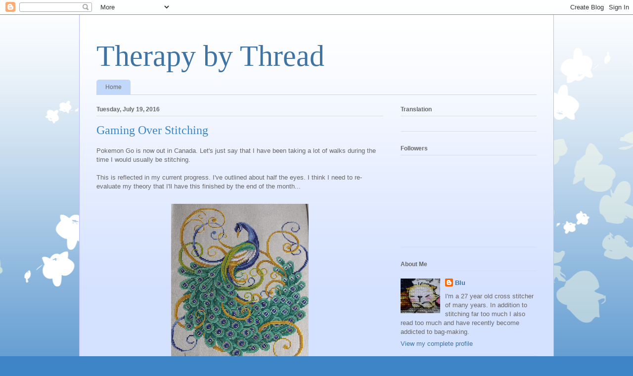

--- FILE ---
content_type: text/html; charset=UTF-8
request_url: https://therapy-by-thread.blogspot.com/2016/07/pokemon-go-is-now-out-in-canada.html
body_size: 21537
content:
<!DOCTYPE html>
<html class='v2' dir='ltr' lang='en'>
<head>
<link href='https://www.blogger.com/static/v1/widgets/335934321-css_bundle_v2.css' rel='stylesheet' type='text/css'/>
<meta content='width=1100' name='viewport'/>
<meta content='text/html; charset=UTF-8' http-equiv='Content-Type'/>
<meta content='blogger' name='generator'/>
<link href='https://therapy-by-thread.blogspot.com/favicon.ico' rel='icon' type='image/x-icon'/>
<link href='http://therapy-by-thread.blogspot.com/2016/07/pokemon-go-is-now-out-in-canada.html' rel='canonical'/>
<link rel="alternate" type="application/atom+xml" title="Therapy by Thread - Atom" href="https://therapy-by-thread.blogspot.com/feeds/posts/default" />
<link rel="alternate" type="application/rss+xml" title="Therapy by Thread - RSS" href="https://therapy-by-thread.blogspot.com/feeds/posts/default?alt=rss" />
<link rel="service.post" type="application/atom+xml" title="Therapy by Thread - Atom" href="https://www.blogger.com/feeds/1391463711823368263/posts/default" />

<link rel="alternate" type="application/atom+xml" title="Therapy by Thread - Atom" href="https://therapy-by-thread.blogspot.com/feeds/9142609549497387738/comments/default" />
<!--Can't find substitution for tag [blog.ieCssRetrofitLinks]-->
<link href='https://blogger.googleusercontent.com/img/b/R29vZ2xl/AVvXsEj0re4P4UjE30wfGNRbzNaAL8xHkDvWU2CmtxAXR70LodwSCl-RcrFzqinjIEy8_qhLUqgPJwLRGmjFhEXFZ0G99AWJEwk9NVXniIybq0TAXb9c8JNGazisfYswSk1vrgUY-tC4ZF7r-kE/s320/Swirling+Peacock+70.jpg' rel='image_src'/>
<meta content='http://therapy-by-thread.blogspot.com/2016/07/pokemon-go-is-now-out-in-canada.html' property='og:url'/>
<meta content='Gaming Over Stitching' property='og:title'/>
<meta content='Pokemon Go is now out in Canada. Let&#39;s just say that I have been taking a lot of walks during the time I would usually be stitching.   This ...' property='og:description'/>
<meta content='https://blogger.googleusercontent.com/img/b/R29vZ2xl/AVvXsEj0re4P4UjE30wfGNRbzNaAL8xHkDvWU2CmtxAXR70LodwSCl-RcrFzqinjIEy8_qhLUqgPJwLRGmjFhEXFZ0G99AWJEwk9NVXniIybq0TAXb9c8JNGazisfYswSk1vrgUY-tC4ZF7r-kE/w1200-h630-p-k-no-nu/Swirling+Peacock+70.jpg' property='og:image'/>
<title>Therapy by Thread: Gaming Over Stitching</title>
<style id='page-skin-1' type='text/css'><!--
/*
-----------------------------------------------
Blogger Template Style
Name:     Ethereal
Designer: Jason Morrow
URL:      jasonmorrow.etsy.com
----------------------------------------------- */
/* Content
----------------------------------------------- */
body {
font: normal normal 13px Arial, Tahoma, Helvetica, FreeSans, sans-serif;
color: #666666;
background: #3d85c6 none repeat-x scroll top left;
}
html body .content-outer {
min-width: 0;
max-width: 100%;
width: 100%;
}
a:link {
text-decoration: none;
color: #3d74a5;
}
a:visited {
text-decoration: none;
color: #4d469c;
}
a:hover {
text-decoration: underline;
color: #3d74a5;
}
.main-inner {
padding-top: 15px;
}
.body-fauxcolumn-outer {
background: transparent url(//themes.googleusercontent.com/image?id=0BwVBOzw_-hbMMDZjM2Q4YjctMTY2OC00ZGU2LWJjZDYtODVjOGRiOThlMGQ3) repeat-x scroll top center;
}
.content-fauxcolumns .fauxcolumn-inner {
background: #d4e1ff url(//www.blogblog.com/1kt/ethereal/white-fade.png) repeat-x scroll top left;
border-left: 1px solid #bbbbff;
border-right: 1px solid #bbbbff;
}
/* Flexible Background
----------------------------------------------- */
.content-fauxcolumn-outer .fauxborder-left {
width: 100%;
padding-left: 0;
margin-left: -0;
background-color: transparent;
background-image: none;
background-repeat: no-repeat;
background-position: left top;
}
.content-fauxcolumn-outer .fauxborder-right {
margin-right: -0;
width: 0;
background-color: transparent;
background-image: none;
background-repeat: no-repeat;
background-position: right top;
}
/* Columns
----------------------------------------------- */
.content-inner {
padding: 0;
}
/* Header
----------------------------------------------- */
.header-inner {
padding: 27px 0 3px;
}
.header-inner .section {
margin: 0 35px;
}
.Header h1 {
font: normal normal 60px Times, 'Times New Roman', FreeSerif, serif;
color: #3d74a5;
}
.Header h1 a {
color: #3d74a5;
}
.Header .description {
font-size: 115%;
color: #666666;
}
.header-inner .Header .titlewrapper,
.header-inner .Header .descriptionwrapper {
padding-left: 0;
padding-right: 0;
margin-bottom: 0;
}
/* Tabs
----------------------------------------------- */
.tabs-outer {
position: relative;
background: transparent;
}
.tabs-cap-top, .tabs-cap-bottom {
position: absolute;
width: 100%;
}
.tabs-cap-bottom {
bottom: 0;
}
.tabs-inner {
padding: 0;
}
.tabs-inner .section {
margin: 0 35px;
}
*+html body .tabs-inner .widget li {
padding: 1px;
}
.PageList {
border-bottom: 1px solid #c2d8fa;
}
.tabs-inner .widget li.selected a,
.tabs-inner .widget li a:hover {
position: relative;
-moz-border-radius-topleft: 5px;
-moz-border-radius-topright: 5px;
-webkit-border-top-left-radius: 5px;
-webkit-border-top-right-radius: 5px;
-goog-ms-border-top-left-radius: 5px;
-goog-ms-border-top-right-radius: 5px;
border-top-left-radius: 5px;
border-top-right-radius: 5px;
background: #4eabff none ;
color: #ffffff;
}
.tabs-inner .widget li a {
display: inline-block;
margin: 0;
margin-right: 1px;
padding: .65em 1.5em;
font: normal normal 12px Arial, Tahoma, Helvetica, FreeSans, sans-serif;
color: #666666;
background-color: #c2d8fa;
-moz-border-radius-topleft: 5px;
-moz-border-radius-topright: 5px;
-webkit-border-top-left-radius: 5px;
-webkit-border-top-right-radius: 5px;
-goog-ms-border-top-left-radius: 5px;
-goog-ms-border-top-right-radius: 5px;
border-top-left-radius: 5px;
border-top-right-radius: 5px;
}
/* Headings
----------------------------------------------- */
h2 {
font: normal bold 12px Verdana, Geneva, sans-serif;
color: #666666;
}
/* Widgets
----------------------------------------------- */
.main-inner .column-left-inner {
padding: 0 0 0 20px;
}
.main-inner .column-left-inner .section {
margin-right: 0;
}
.main-inner .column-right-inner {
padding: 0 20px 0 0;
}
.main-inner .column-right-inner .section {
margin-left: 0;
}
.main-inner .section {
padding: 0;
}
.main-inner .widget {
padding: 0 0 15px;
margin: 20px 0;
border-bottom: 1px solid #dbdbdb;
}
.main-inner .widget h2 {
margin: 0;
padding: .6em 0 .5em;
}
.footer-inner .widget h2 {
padding: 0 0 .4em;
}
.main-inner .widget h2 + div, .footer-inner .widget h2 + div {
padding-top: 15px;
}
.main-inner .widget .widget-content {
margin: 0;
padding: 15px 0 0;
}
.main-inner .widget ul, .main-inner .widget #ArchiveList ul.flat {
margin: -15px -15px -15px;
padding: 0;
list-style: none;
}
.main-inner .sidebar .widget h2 {
border-bottom: 1px solid #dbdbdb;
}
.main-inner .widget #ArchiveList {
margin: -15px 0 0;
}
.main-inner .widget ul li, .main-inner .widget #ArchiveList ul.flat li {
padding: .5em 15px;
text-indent: 0;
}
.main-inner .widget #ArchiveList ul li {
padding-top: .25em;
padding-bottom: .25em;
}
.main-inner .widget ul li:first-child, .main-inner .widget #ArchiveList ul.flat li:first-child {
border-top: none;
}
.main-inner .widget ul li:last-child, .main-inner .widget #ArchiveList ul.flat li:last-child {
border-bottom: none;
}
.main-inner .widget .post-body ul {
padding: 0 2.5em;
margin: .5em 0;
list-style: disc;
}
.main-inner .widget .post-body ul li {
padding: 0.25em 0;
margin-bottom: .25em;
color: #666666;
border: none;
}
.footer-inner .widget ul {
padding: 0;
list-style: none;
}
.widget .zippy {
color: #666666;
}
/* Posts
----------------------------------------------- */
.main.section {
margin: 0 20px;
}
body .main-inner .Blog {
padding: 0;
background-color: transparent;
border: none;
}
.main-inner .widget h2.date-header {
border-bottom: 1px solid #dbdbdb;
}
.date-outer {
position: relative;
margin: 15px 0 20px;
}
.date-outer:first-child {
margin-top: 0;
}
.date-posts {
clear: both;
}
.post-outer, .inline-ad {
border-bottom: 1px solid #dbdbdb;
padding: 30px 0;
}
.post-outer {
padding-bottom: 10px;
}
.post-outer:first-child {
padding-top: 0;
border-top: none;
}
.post-outer:last-child, .inline-ad:last-child {
border-bottom: none;
}
.post-body img {
padding: 8px;
}
h3.post-title, h4 {
font: normal normal 24px Times, Times New Roman, serif;
color: #3d85c6;
}
h3.post-title a {
font: normal normal 24px Times, Times New Roman, serif;
color: #3d85c6;
text-decoration: none;
}
h3.post-title a:hover {
color: #3d74a5;
text-decoration: underline;
}
.post-header {
margin: 0 0 1.5em;
}
.post-body {
line-height: 1.4;
}
.post-footer {
margin: 1.5em 0 0;
}
#blog-pager {
padding: 15px;
}
.blog-feeds, .post-feeds {
margin: 1em 0;
text-align: center;
}
.post-outer .comments {
margin-top: 2em;
}
/* Comments
----------------------------------------------- */
.comments .comments-content .icon.blog-author {
background-repeat: no-repeat;
background-image: url([data-uri]);
}
.comments .comments-content .loadmore a {
background: #d4e1ff url(//www.blogblog.com/1kt/ethereal/white-fade.png) repeat-x scroll top left;
}
.comments .comments-content .loadmore a {
border-top: 1px solid #dbdbdb;
border-bottom: 1px solid #dbdbdb;
}
.comments .comment-thread.inline-thread {
background: #d4e1ff url(//www.blogblog.com/1kt/ethereal/white-fade.png) repeat-x scroll top left;
}
.comments .continue {
border-top: 2px solid #dbdbdb;
}
/* Footer
----------------------------------------------- */
.footer-inner {
padding: 30px 0;
overflow: hidden;
}
/* Mobile
----------------------------------------------- */
body.mobile  {
background-size: auto
}
.mobile .body-fauxcolumn-outer {
background: ;
}
.mobile .content-fauxcolumns .fauxcolumn-inner {
opacity: 0.75;
}
.mobile .content-fauxcolumn-outer .fauxborder-right {
margin-right: 0;
}
.mobile-link-button {
background-color: #4eabff;
}
.mobile-link-button a:link, .mobile-link-button a:visited {
color: #ffffff;
}
.mobile-index-contents {
color: #444444;
}
.mobile .body-fauxcolumn-outer {
background-size: 100% auto;
}
.mobile .mobile-date-outer {
border-bottom: transparent;
}
.mobile .PageList {
border-bottom: none;
}
.mobile .tabs-inner .section {
margin: 0;
}
.mobile .tabs-inner .PageList .widget-content {
background: #4eabff none;
color: #ffffff;
}
.mobile .tabs-inner .PageList .widget-content .pagelist-arrow {
border-left: 1px solid #ffffff;
}
.mobile .footer-inner {
overflow: visible;
}
body.mobile .AdSense {
margin: 0 -10px;
}

--></style>
<style id='template-skin-1' type='text/css'><!--
body {
min-width: 960px;
}
.content-outer, .content-fauxcolumn-outer, .region-inner {
min-width: 960px;
max-width: 960px;
_width: 960px;
}
.main-inner .columns {
padding-left: 0;
padding-right: 310px;
}
.main-inner .fauxcolumn-center-outer {
left: 0;
right: 310px;
/* IE6 does not respect left and right together */
_width: expression(this.parentNode.offsetWidth -
parseInt("0") -
parseInt("310px") + 'px');
}
.main-inner .fauxcolumn-left-outer {
width: 0;
}
.main-inner .fauxcolumn-right-outer {
width: 310px;
}
.main-inner .column-left-outer {
width: 0;
right: 100%;
margin-left: -0;
}
.main-inner .column-right-outer {
width: 310px;
margin-right: -310px;
}
#layout {
min-width: 0;
}
#layout .content-outer {
min-width: 0;
width: 800px;
}
#layout .region-inner {
min-width: 0;
width: auto;
}
body#layout div.add_widget {
padding: 8px;
}
body#layout div.add_widget a {
margin-left: 32px;
}
--></style>
<link href='https://www.blogger.com/dyn-css/authorization.css?targetBlogID=1391463711823368263&amp;zx=d96eedc1-6b06-412e-882c-810fab680f7f' media='none' onload='if(media!=&#39;all&#39;)media=&#39;all&#39;' rel='stylesheet'/><noscript><link href='https://www.blogger.com/dyn-css/authorization.css?targetBlogID=1391463711823368263&amp;zx=d96eedc1-6b06-412e-882c-810fab680f7f' rel='stylesheet'/></noscript>
<meta name='google-adsense-platform-account' content='ca-host-pub-1556223355139109'/>
<meta name='google-adsense-platform-domain' content='blogspot.com'/>

</head>
<body class='loading variant-blossoms1Blue'>
<div class='navbar section' id='navbar' name='Navbar'><div class='widget Navbar' data-version='1' id='Navbar1'><script type="text/javascript">
    function setAttributeOnload(object, attribute, val) {
      if(window.addEventListener) {
        window.addEventListener('load',
          function(){ object[attribute] = val; }, false);
      } else {
        window.attachEvent('onload', function(){ object[attribute] = val; });
      }
    }
  </script>
<div id="navbar-iframe-container"></div>
<script type="text/javascript" src="https://apis.google.com/js/platform.js"></script>
<script type="text/javascript">
      gapi.load("gapi.iframes:gapi.iframes.style.bubble", function() {
        if (gapi.iframes && gapi.iframes.getContext) {
          gapi.iframes.getContext().openChild({
              url: 'https://www.blogger.com/navbar/1391463711823368263?po\x3d9142609549497387738\x26origin\x3dhttps://therapy-by-thread.blogspot.com',
              where: document.getElementById("navbar-iframe-container"),
              id: "navbar-iframe"
          });
        }
      });
    </script><script type="text/javascript">
(function() {
var script = document.createElement('script');
script.type = 'text/javascript';
script.src = '//pagead2.googlesyndication.com/pagead/js/google_top_exp.js';
var head = document.getElementsByTagName('head')[0];
if (head) {
head.appendChild(script);
}})();
</script>
</div></div>
<div class='body-fauxcolumns'>
<div class='fauxcolumn-outer body-fauxcolumn-outer'>
<div class='cap-top'>
<div class='cap-left'></div>
<div class='cap-right'></div>
</div>
<div class='fauxborder-left'>
<div class='fauxborder-right'></div>
<div class='fauxcolumn-inner'>
</div>
</div>
<div class='cap-bottom'>
<div class='cap-left'></div>
<div class='cap-right'></div>
</div>
</div>
</div>
<div class='content'>
<div class='content-fauxcolumns'>
<div class='fauxcolumn-outer content-fauxcolumn-outer'>
<div class='cap-top'>
<div class='cap-left'></div>
<div class='cap-right'></div>
</div>
<div class='fauxborder-left'>
<div class='fauxborder-right'></div>
<div class='fauxcolumn-inner'>
</div>
</div>
<div class='cap-bottom'>
<div class='cap-left'></div>
<div class='cap-right'></div>
</div>
</div>
</div>
<div class='content-outer'>
<div class='content-cap-top cap-top'>
<div class='cap-left'></div>
<div class='cap-right'></div>
</div>
<div class='fauxborder-left content-fauxborder-left'>
<div class='fauxborder-right content-fauxborder-right'></div>
<div class='content-inner'>
<header>
<div class='header-outer'>
<div class='header-cap-top cap-top'>
<div class='cap-left'></div>
<div class='cap-right'></div>
</div>
<div class='fauxborder-left header-fauxborder-left'>
<div class='fauxborder-right header-fauxborder-right'></div>
<div class='region-inner header-inner'>
<div class='header section' id='header' name='Header'><div class='widget Header' data-version='1' id='Header1'>
<div id='header-inner'>
<div class='titlewrapper'>
<h1 class='title'>
<a href='https://therapy-by-thread.blogspot.com/'>
Therapy by Thread
</a>
</h1>
</div>
<div class='descriptionwrapper'>
<p class='description'><span>
</span></p>
</div>
</div>
</div></div>
</div>
</div>
<div class='header-cap-bottom cap-bottom'>
<div class='cap-left'></div>
<div class='cap-right'></div>
</div>
</div>
</header>
<div class='tabs-outer'>
<div class='tabs-cap-top cap-top'>
<div class='cap-left'></div>
<div class='cap-right'></div>
</div>
<div class='fauxborder-left tabs-fauxborder-left'>
<div class='fauxborder-right tabs-fauxborder-right'></div>
<div class='region-inner tabs-inner'>
<div class='tabs section' id='crosscol' name='Cross-Column'><div class='widget PageList' data-version='1' id='PageList1'>
<h2>Pages</h2>
<div class='widget-content'>
<ul>
<li>
<a href='https://therapy-by-thread.blogspot.com/'>Home</a>
</li>
</ul>
<div class='clear'></div>
</div>
</div></div>
<div class='tabs no-items section' id='crosscol-overflow' name='Cross-Column 2'></div>
</div>
</div>
<div class='tabs-cap-bottom cap-bottom'>
<div class='cap-left'></div>
<div class='cap-right'></div>
</div>
</div>
<div class='main-outer'>
<div class='main-cap-top cap-top'>
<div class='cap-left'></div>
<div class='cap-right'></div>
</div>
<div class='fauxborder-left main-fauxborder-left'>
<div class='fauxborder-right main-fauxborder-right'></div>
<div class='region-inner main-inner'>
<div class='columns fauxcolumns'>
<div class='fauxcolumn-outer fauxcolumn-center-outer'>
<div class='cap-top'>
<div class='cap-left'></div>
<div class='cap-right'></div>
</div>
<div class='fauxborder-left'>
<div class='fauxborder-right'></div>
<div class='fauxcolumn-inner'>
</div>
</div>
<div class='cap-bottom'>
<div class='cap-left'></div>
<div class='cap-right'></div>
</div>
</div>
<div class='fauxcolumn-outer fauxcolumn-left-outer'>
<div class='cap-top'>
<div class='cap-left'></div>
<div class='cap-right'></div>
</div>
<div class='fauxborder-left'>
<div class='fauxborder-right'></div>
<div class='fauxcolumn-inner'>
</div>
</div>
<div class='cap-bottom'>
<div class='cap-left'></div>
<div class='cap-right'></div>
</div>
</div>
<div class='fauxcolumn-outer fauxcolumn-right-outer'>
<div class='cap-top'>
<div class='cap-left'></div>
<div class='cap-right'></div>
</div>
<div class='fauxborder-left'>
<div class='fauxborder-right'></div>
<div class='fauxcolumn-inner'>
</div>
</div>
<div class='cap-bottom'>
<div class='cap-left'></div>
<div class='cap-right'></div>
</div>
</div>
<!-- corrects IE6 width calculation -->
<div class='columns-inner'>
<div class='column-center-outer'>
<div class='column-center-inner'>
<div class='main section' id='main' name='Main'><div class='widget Blog' data-version='1' id='Blog1'>
<div class='blog-posts hfeed'>

          <div class="date-outer">
        
<h2 class='date-header'><span>Tuesday, July 19, 2016</span></h2>

          <div class="date-posts">
        
<div class='post-outer'>
<div class='post hentry uncustomized-post-template' itemprop='blogPost' itemscope='itemscope' itemtype='http://schema.org/BlogPosting'>
<meta content='https://blogger.googleusercontent.com/img/b/R29vZ2xl/AVvXsEj0re4P4UjE30wfGNRbzNaAL8xHkDvWU2CmtxAXR70LodwSCl-RcrFzqinjIEy8_qhLUqgPJwLRGmjFhEXFZ0G99AWJEwk9NVXniIybq0TAXb9c8JNGazisfYswSk1vrgUY-tC4ZF7r-kE/s320/Swirling+Peacock+70.jpg' itemprop='image_url'/>
<meta content='1391463711823368263' itemprop='blogId'/>
<meta content='9142609549497387738' itemprop='postId'/>
<a name='9142609549497387738'></a>
<h3 class='post-title entry-title' itemprop='name'>
Gaming Over Stitching
</h3>
<div class='post-header'>
<div class='post-header-line-1'></div>
</div>
<div class='post-body entry-content' id='post-body-9142609549497387738' itemprop='description articleBody'>
Pokemon Go is now out in Canada. Let's just say that I have been taking a lot of walks during the time I would usually be stitching.<br />
<br />
This is reflected in my current progress. I've outlined about half the eyes. I think I need to re-evaluate my theory that I'll have this finished by the end of the month...<br />
<br />
<center><a href="https://blogger.googleusercontent.com/img/b/R29vZ2xl/AVvXsEj0re4P4UjE30wfGNRbzNaAL8xHkDvWU2CmtxAXR70LodwSCl-RcrFzqinjIEy8_qhLUqgPJwLRGmjFhEXFZ0G99AWJEwk9NVXniIybq0TAXb9c8JNGazisfYswSk1vrgUY-tC4ZF7r-kE/s1600/Swirling+Peacock+70.jpg" imageanchor="1"><img border="0" height="320" src="https://blogger.googleusercontent.com/img/b/R29vZ2xl/AVvXsEj0re4P4UjE30wfGNRbzNaAL8xHkDvWU2CmtxAXR70LodwSCl-RcrFzqinjIEy8_qhLUqgPJwLRGmjFhEXFZ0G99AWJEwk9NVXniIybq0TAXb9c8JNGazisfYswSk1vrgUY-tC4ZF7r-kE/s320/Swirling+Peacock+70.jpg" width="278" /></a><br />
<span style="font-size: 70%; font-style: italic;">Swirling Peacock</span><span style="font-size: 70%;"></span><br />
<span style="font-size: 70%; font-style: italic;">32 ct Waterlily Jobelan</span></center>
<div style='clear: both;'></div>
</div>
<div class='post-footer'>
<div class='post-footer-line post-footer-line-1'>
<span class='post-author vcard'>
Posted by
<span class='fn' itemprop='author' itemscope='itemscope' itemtype='http://schema.org/Person'>
<meta content='https://www.blogger.com/profile/10591132890075654721' itemprop='url'/>
<a class='g-profile' href='https://www.blogger.com/profile/10591132890075654721' rel='author' title='author profile'>
<span itemprop='name'>Blu</span>
</a>
</span>
</span>
<span class='post-timestamp'>
at
<meta content='http://therapy-by-thread.blogspot.com/2016/07/pokemon-go-is-now-out-in-canada.html' itemprop='url'/>
<a class='timestamp-link' href='https://therapy-by-thread.blogspot.com/2016/07/pokemon-go-is-now-out-in-canada.html' rel='bookmark' title='permanent link'><abbr class='published' itemprop='datePublished' title='2016-07-19T23:32:00-05:00'>11:32&#8239;PM</abbr></a>
</span>
<span class='post-comment-link'>
</span>
<span class='post-icons'>
<span class='item-control blog-admin pid-82671198'>
<a href='https://www.blogger.com/post-edit.g?blogID=1391463711823368263&postID=9142609549497387738&from=pencil' title='Edit Post'>
<img alt='' class='icon-action' height='18' src='https://resources.blogblog.com/img/icon18_edit_allbkg.gif' width='18'/>
</a>
</span>
</span>
<div class='post-share-buttons goog-inline-block'>
</div>
</div>
<div class='post-footer-line post-footer-line-2'>
<span class='post-labels'>
Labels:
<a href='https://therapy-by-thread.blogspot.com/search/label/Joan%20Elliot' rel='tag'>Joan Elliot</a>
</span>
</div>
<div class='post-footer-line post-footer-line-3'>
<span class='post-location'>
</span>
</div>
</div>
</div>
<div class='comments' id='comments'>
<a name='comments'></a>
<h4>11 comments:</h4>
<div id='Blog1_comments-block-wrapper'>
<dl class='avatar-comment-indent' id='comments-block'>
<dt class='comment-author ' id='c2791390133786280539'>
<a name='c2791390133786280539'></a>
<div class="avatar-image-container vcard"><span dir="ltr"><a href="https://www.blogger.com/profile/12749159567150084975" target="" rel="nofollow" onclick="" class="avatar-hovercard" id="av-2791390133786280539-12749159567150084975"><img src="https://resources.blogblog.com/img/blank.gif" width="35" height="35" class="delayLoad" style="display: none;" longdesc="//blogger.googleusercontent.com/img/b/R29vZ2xl/AVvXsEgWHF8AwoAuAZzTM_kc6wDX88wFBP6fIYrs1w8te9ojQR4U4XQWGkt3wjukfgNIN1Og3sRKp6s7QTpxYscbdKyFhOaC5WZ3zlePpJXnOFBrkuHo8OCFuZ7A0AJuNbPMAsdKSNNeQwOZ5nSxoCuz8phvyG9fUXbgLP8qPhs7CXru1pIFT6I/s45/1000048734.jpg" alt="" title="Poppypatchwork">

<noscript><img src="//blogger.googleusercontent.com/img/b/R29vZ2xl/AVvXsEgWHF8AwoAuAZzTM_kc6wDX88wFBP6fIYrs1w8te9ojQR4U4XQWGkt3wjukfgNIN1Og3sRKp6s7QTpxYscbdKyFhOaC5WZ3zlePpJXnOFBrkuHo8OCFuZ7A0AJuNbPMAsdKSNNeQwOZ5nSxoCuz8phvyG9fUXbgLP8qPhs7CXru1pIFT6I/s45/1000048734.jpg" width="35" height="35" class="photo" alt=""></noscript></a></span></div>
<a href='https://www.blogger.com/profile/12749159567150084975' rel='nofollow'>Poppypatchwork</a>
said...
</dt>
<dd class='comment-body' id='Blog1_cmt-2791390133786280539'>
<p>
It&#39;s stunning, I&#39;m not a fan of games,but the heat here is keeping me from stitchimg 
</p>
</dd>
<dd class='comment-footer'>
<span class='comment-timestamp'>
<a href='https://therapy-by-thread.blogspot.com/2016/07/pokemon-go-is-now-out-in-canada.html?showComment=1468995145572#c2791390133786280539' title='comment permalink'>
July 20, 2016 at 1:12&#8239;AM
</a>
<span class='item-control blog-admin pid-1932547314'>
<a class='comment-delete' href='https://www.blogger.com/comment/delete/1391463711823368263/2791390133786280539' title='Delete Comment'>
<img src='https://resources.blogblog.com/img/icon_delete13.gif'/>
</a>
</span>
</span>
</dd>
<dt class='comment-author ' id='c6438385286258032460'>
<a name='c6438385286258032460'></a>
<div class="avatar-image-container avatar-stock"><span dir="ltr"><a href="https://www.blogger.com/profile/04533953380558527527" target="" rel="nofollow" onclick="" class="avatar-hovercard" id="av-6438385286258032460-04533953380558527527"><img src="//www.blogger.com/img/blogger_logo_round_35.png" width="35" height="35" alt="" title="Unknown">

</a></span></div>
<a href='https://www.blogger.com/profile/04533953380558527527' rel='nofollow'>Unknown</a>
said...
</dt>
<dd class='comment-body' id='Blog1_cmt-6438385286258032460'>
<p>
I am too afraid to download Pokemon Go - I know I will become too addicted to it.  Your Peacock is so beautiful!
</p>
</dd>
<dd class='comment-footer'>
<span class='comment-timestamp'>
<a href='https://therapy-by-thread.blogspot.com/2016/07/pokemon-go-is-now-out-in-canada.html?showComment=1469019789150#c6438385286258032460' title='comment permalink'>
July 20, 2016 at 8:03&#8239;AM
</a>
<span class='item-control blog-admin pid-1889251405'>
<a class='comment-delete' href='https://www.blogger.com/comment/delete/1391463711823368263/6438385286258032460' title='Delete Comment'>
<img src='https://resources.blogblog.com/img/icon_delete13.gif'/>
</a>
</span>
</span>
</dd>
<dt class='comment-author ' id='c8831148259906155098'>
<a name='c8831148259906155098'></a>
<div class="avatar-image-container vcard"><span dir="ltr"><a href="https://www.blogger.com/profile/01129562300664214346" target="" rel="nofollow" onclick="" class="avatar-hovercard" id="av-8831148259906155098-01129562300664214346"><img src="https://resources.blogblog.com/img/blank.gif" width="35" height="35" class="delayLoad" style="display: none;" longdesc="//blogger.googleusercontent.com/img/b/R29vZ2xl/AVvXsEiKJXfXXtdP98yfXNhAT6fnUeEDgcPshtZmT14gOPh0DtVvdhrafovRMPoqDBa2De4IUCOogkKQNoget50dYuI8jqclBpP3Tg7BOH9eYFj9X54PeEa0TNNOEklTwiTamg/s45-c/IMG_2507.JPG" alt="" title="ALICE MARGAUX">

<noscript><img src="//blogger.googleusercontent.com/img/b/R29vZ2xl/AVvXsEiKJXfXXtdP98yfXNhAT6fnUeEDgcPshtZmT14gOPh0DtVvdhrafovRMPoqDBa2De4IUCOogkKQNoget50dYuI8jqclBpP3Tg7BOH9eYFj9X54PeEa0TNNOEklTwiTamg/s45-c/IMG_2507.JPG" width="35" height="35" class="photo" alt=""></noscript></a></span></div>
<a href='https://www.blogger.com/profile/01129562300664214346' rel='nofollow'>ALICE MARGAUX</a>
said...
</dt>
<dd class='comment-body' id='Blog1_cmt-8831148259906155098'>
<p>
Beautiful needlework and such a great design . Alice Margaux
</p>
</dd>
<dd class='comment-footer'>
<span class='comment-timestamp'>
<a href='https://therapy-by-thread.blogspot.com/2016/07/pokemon-go-is-now-out-in-canada.html?showComment=1469020303904#c8831148259906155098' title='comment permalink'>
July 20, 2016 at 8:11&#8239;AM
</a>
<span class='item-control blog-admin pid-420996918'>
<a class='comment-delete' href='https://www.blogger.com/comment/delete/1391463711823368263/8831148259906155098' title='Delete Comment'>
<img src='https://resources.blogblog.com/img/icon_delete13.gif'/>
</a>
</span>
</span>
</dd>
<dt class='comment-author ' id='c1012476587045974236'>
<a name='c1012476587045974236'></a>
<div class="avatar-image-container avatar-stock"><span dir="ltr"><img src="//resources.blogblog.com/img/blank.gif" width="35" height="35" alt="" title="Anonymous">

</span></div>
Anonymous
said...
</dt>
<dd class='comment-body' id='Blog1_cmt-1012476587045974236'>
<p>
LOVE, LOVE, LOVE this design....stunning!
</p>
</dd>
<dd class='comment-footer'>
<span class='comment-timestamp'>
<a href='https://therapy-by-thread.blogspot.com/2016/07/pokemon-go-is-now-out-in-canada.html?showComment=1469025827807#c1012476587045974236' title='comment permalink'>
July 20, 2016 at 9:43&#8239;AM
</a>
<span class='item-control blog-admin pid-1917237051'>
<a class='comment-delete' href='https://www.blogger.com/comment/delete/1391463711823368263/1012476587045974236' title='Delete Comment'>
<img src='https://resources.blogblog.com/img/icon_delete13.gif'/>
</a>
</span>
</span>
</dd>
<dt class='comment-author ' id='c1964374981317606061'>
<a name='c1964374981317606061'></a>
<div class="avatar-image-container vcard"><span dir="ltr"><a href="https://www.blogger.com/profile/09157311068423865095" target="" rel="nofollow" onclick="" class="avatar-hovercard" id="av-1964374981317606061-09157311068423865095"><img src="https://resources.blogblog.com/img/blank.gif" width="35" height="35" class="delayLoad" style="display: none;" longdesc="//blogger.googleusercontent.com/img/b/R29vZ2xl/AVvXsEgP3-wfOzebmHMx6f-SR5-lk5YWKYRvIClEtpDRkhQMWy1-MXSk3jwsjruTuNXU6cCDCad7mOTDb19KC2NNr-w7ngh5jcDtHRVdvlXglfjaCvYbnjpLjXL1PPPrJ1X78bg/s45-c/leo.jpg" alt="" title="Le trame della Galaverna">

<noscript><img src="//blogger.googleusercontent.com/img/b/R29vZ2xl/AVvXsEgP3-wfOzebmHMx6f-SR5-lk5YWKYRvIClEtpDRkhQMWy1-MXSk3jwsjruTuNXU6cCDCad7mOTDb19KC2NNr-w7ngh5jcDtHRVdvlXglfjaCvYbnjpLjXL1PPPrJ1X78bg/s45-c/leo.jpg" width="35" height="35" class="photo" alt=""></noscript></a></span></div>
<a href='https://www.blogger.com/profile/09157311068423865095' rel='nofollow'>Le trame della Galaverna</a>
said...
</dt>
<dd class='comment-body' id='Blog1_cmt-1964374981317606061'>
<p>
Wonderful 
</p>
</dd>
<dd class='comment-footer'>
<span class='comment-timestamp'>
<a href='https://therapy-by-thread.blogspot.com/2016/07/pokemon-go-is-now-out-in-canada.html?showComment=1469259400243#c1964374981317606061' title='comment permalink'>
July 23, 2016 at 2:36&#8239;AM
</a>
<span class='item-control blog-admin pid-1841211383'>
<a class='comment-delete' href='https://www.blogger.com/comment/delete/1391463711823368263/1964374981317606061' title='Delete Comment'>
<img src='https://resources.blogblog.com/img/icon_delete13.gif'/>
</a>
</span>
</span>
</dd>
<dt class='comment-author ' id='c3100952463068310566'>
<a name='c3100952463068310566'></a>
<div class="avatar-image-container vcard"><span dir="ltr"><a href="https://www.blogger.com/profile/07187502290685197741" target="" rel="nofollow" onclick="" class="avatar-hovercard" id="av-3100952463068310566-07187502290685197741"><img src="https://resources.blogblog.com/img/blank.gif" width="35" height="35" class="delayLoad" style="display: none;" longdesc="//blogger.googleusercontent.com/img/b/R29vZ2xl/AVvXsEhwbirJj6rCN0UmWn1fC5n1j5DvV6pW5LT_3NmmU32I5LZRF1lMOOm5lwE2jJ3GLcz_5SLA4mKCPVFyGLDiTbovoDPTuHHz35hJwGK91v0WleepVI4xmvQc9rJjd-5w7A/s45-c/11334063_10102299755403723_4896788634897903464_o.jpg" alt="" title="Heather">

<noscript><img src="//blogger.googleusercontent.com/img/b/R29vZ2xl/AVvXsEhwbirJj6rCN0UmWn1fC5n1j5DvV6pW5LT_3NmmU32I5LZRF1lMOOm5lwE2jJ3GLcz_5SLA4mKCPVFyGLDiTbovoDPTuHHz35hJwGK91v0WleepVI4xmvQc9rJjd-5w7A/s45-c/11334063_10102299755403723_4896788634897903464_o.jpg" width="35" height="35" class="photo" alt=""></noscript></a></span></div>
<a href='https://www.blogger.com/profile/07187502290685197741' rel='nofollow'>Heather</a>
said...
</dt>
<dd class='comment-body' id='Blog1_cmt-3100952463068310566'>
<p>
It&#39;s so Beautiful!  Unrighteousness there with you I currently have 70 in my pokedex lol
</p>
</dd>
<dd class='comment-footer'>
<span class='comment-timestamp'>
<a href='https://therapy-by-thread.blogspot.com/2016/07/pokemon-go-is-now-out-in-canada.html?showComment=1469381877175#c3100952463068310566' title='comment permalink'>
July 24, 2016 at 12:37&#8239;PM
</a>
<span class='item-control blog-admin pid-1743805534'>
<a class='comment-delete' href='https://www.blogger.com/comment/delete/1391463711823368263/3100952463068310566' title='Delete Comment'>
<img src='https://resources.blogblog.com/img/icon_delete13.gif'/>
</a>
</span>
</span>
</dd>
<dt class='comment-author ' id='c2614506537928406792'>
<a name='c2614506537928406792'></a>
<div class="avatar-image-container vcard"><span dir="ltr"><a href="https://www.blogger.com/profile/02663450738390351663" target="" rel="nofollow" onclick="" class="avatar-hovercard" id="av-2614506537928406792-02663450738390351663"><img src="https://resources.blogblog.com/img/blank.gif" width="35" height="35" class="delayLoad" style="display: none;" longdesc="//blogger.googleusercontent.com/img/b/R29vZ2xl/AVvXsEgA3GRYmabFbn6yQcuM1JHw5OUslibVHLCBGfycFmac7_nOjLkKV3aX0d9rNqtjsWz3_-JFpb8Z-JxWCrB9UaFQkg-t9CYgqUfXVlEHzw-0J5nx4BHdRTLmpB7D7gHoJUg/s45-c/HHD%252BHeart%252Bfinished.JPG" alt="" title="Jo who can&amp;#39;t think of a clever nickname">

<noscript><img src="//blogger.googleusercontent.com/img/b/R29vZ2xl/AVvXsEgA3GRYmabFbn6yQcuM1JHw5OUslibVHLCBGfycFmac7_nOjLkKV3aX0d9rNqtjsWz3_-JFpb8Z-JxWCrB9UaFQkg-t9CYgqUfXVlEHzw-0J5nx4BHdRTLmpB7D7gHoJUg/s45-c/HHD%252BHeart%252Bfinished.JPG" width="35" height="35" class="photo" alt=""></noscript></a></span></div>
<a href='https://www.blogger.com/profile/02663450738390351663' rel='nofollow'>Jo who can&#39;t think of a clever nickname</a>
said...
</dt>
<dd class='comment-body' id='Blog1_cmt-2614506537928406792'>
<p>
Your peacock is looking gorgeous!  Nothing keeps me from my stitching, not for long anyway!
</p>
</dd>
<dd class='comment-footer'>
<span class='comment-timestamp'>
<a href='https://therapy-by-thread.blogspot.com/2016/07/pokemon-go-is-now-out-in-canada.html?showComment=1469388333094#c2614506537928406792' title='comment permalink'>
July 24, 2016 at 2:25&#8239;PM
</a>
<span class='item-control blog-admin pid-229374926'>
<a class='comment-delete' href='https://www.blogger.com/comment/delete/1391463711823368263/2614506537928406792' title='Delete Comment'>
<img src='https://resources.blogblog.com/img/icon_delete13.gif'/>
</a>
</span>
</span>
</dd>
<dt class='comment-author ' id='c1823543962124903188'>
<a name='c1823543962124903188'></a>
<div class="avatar-image-container avatar-stock"><span dir="ltr"><a href="https://www.blogger.com/profile/12067031717451766478" target="" rel="nofollow" onclick="" class="avatar-hovercard" id="av-1823543962124903188-12067031717451766478"><img src="//www.blogger.com/img/blogger_logo_round_35.png" width="35" height="35" alt="" title="&#1585;&#1603;&#1606; &#1575;&#1604;&#1605;&#1579;&#1575;&#1604;&#1610;&#1577;">

</a></span></div>
<a href='https://www.blogger.com/profile/12067031717451766478' rel='nofollow'>ركن المثالية</a>
said...
</dt>
<dd class='comment-body' id='Blog1_cmt-1823543962124903188'>
<p>
<a href="https://elasraa.com/%d8%b4%d8%b1%d9%83%d8%a9-%d9%85%d9%83%d8%a7%d9%81%d8%ad%d8%a9-%d8%ad%d8%b4%d8%b1%d8%a7%d8%aa-%d8%a8%d8%a7%d9%84%d8%a7%d8%ad%d8%b3%d8%a7%d8%a1/" rel="nofollow">ارقام شركات مكافحة الحشرات بالاحساء</a><br /><a href="https://elasraa.com/%d8%b4%d8%b1%d9%83%d8%a9-%d9%85%d9%83%d8%a7%d9%81%d8%ad%d8%a9-%d8%ad%d8%b4%d8%b1%d8%a7%d8%aa-%d8%a8%d8%a7%d9%84%d8%a7%d8%ad%d8%b3%d8%a7%d8%a1/" rel="nofollow">شركة مكافحة بق الفراش بالاحساء</a><br /><a href="https://elasraa.com/%d8%b4%d8%b1%d9%83%d8%a9-%d9%85%d9%83%d8%a7%d9%81%d8%ad%d8%a9-%d8%ad%d8%b4%d8%b1%d8%a7%d8%aa-%d8%a8%d8%a7%d9%84%d8%a7%d8%ad%d8%b3%d8%a7%d8%a1/" rel="nofollow">شركة مكافحة الفئران بالاحساء</a><br /><a href="https://elasraa.com/%d8%b4%d8%b1%d9%83%d8%a9-%d9%85%d9%83%d8%a7%d9%81%d8%ad%d8%a9-%d8%ad%d8%b4%d8%b1%d8%a7%d8%aa-%d8%a8%d8%a7%d9%84%d8%a7%d8%ad%d8%b3%d8%a7%d8%a1/" rel="nofollow">شركة مكافحة الحشرات بالاحساء</a><br /><a href="https://elasraa.com/%d8%b4%d8%b1%d9%83%d8%a9-%d9%85%d9%83%d8%a7%d9%81%d8%ad%d8%a9-%d8%ad%d8%b4%d8%b1%d8%a7%d8%aa-%d8%a8%d8%a7%d9%84%d8%a7%d8%ad%d8%b3%d8%a7%d8%a1/" rel="nofollow">شركة مكافحة الناموس بالاحساء</a><br />
</p>
</dd>
<dd class='comment-footer'>
<span class='comment-timestamp'>
<a href='https://therapy-by-thread.blogspot.com/2016/07/pokemon-go-is-now-out-in-canada.html?showComment=1533749928039#c1823543962124903188' title='comment permalink'>
August 8, 2018 at 12:38&#8239;PM
</a>
<span class='item-control blog-admin pid-1893143820'>
<a class='comment-delete' href='https://www.blogger.com/comment/delete/1391463711823368263/1823543962124903188' title='Delete Comment'>
<img src='https://resources.blogblog.com/img/icon_delete13.gif'/>
</a>
</span>
</span>
</dd>
<dt class='comment-author ' id='c5937356010108838231'>
<a name='c5937356010108838231'></a>
<div class="avatar-image-container avatar-stock"><span dir="ltr"><a href="https://www.blogger.com/profile/16541591855705605146" target="" rel="nofollow" onclick="" class="avatar-hovercard" id="av-5937356010108838231-16541591855705605146"><img src="//www.blogger.com/img/blogger_logo_round_35.png" width="35" height="35" alt="" title="&#1570;&#1583;&#1605;">

</a></span></div>
<a href='https://www.blogger.com/profile/16541591855705605146' rel='nofollow'>آدم</a>
said...
</dt>
<dd class='comment-body' id='Blog1_cmt-5937356010108838231'>
<p>
<br /><a href="https://www.nileriyadh.com/%D8%B4%D8%B1%D9%83%D8%A9-%D9%85%D9%83%D8%A7%D9%81%D8%AD%D8%A9-%D8%AD%D8%B4%D8%B1%D8%A7%D8%AA-%D8%A8%D8%A7%D9%84%D8%B1%D9%8A%D8%A7%D8%B6/" rel="nofollow"> افضل شركة مكافحة حشرات بالرياض</a><br /><a href="https://www.nileriyadh.com/%d9%85%d9%83%d8%a7%d9%81%d8%ad%d8%a9-%d8%a7%d9%84%d8%b5%d8%b1%d8%a7%d8%b5%d9%8a%d8%b1-%d8%a8%d8%a7%d9%84%d8%b1%d9%8a%d8%a7%d8%b6/" rel="nofollow">افضل شركة مكافحة الصراصير بالرياض</a><br /><a href="https://www.nileriyadh.com/%d8%b4%d8%b1%d9%83%d8%a9-%d9%85%d9%83%d8%a7%d9%81%d8%ad%d8%a9-%d9%81%d8%a6%d8%b1%d8%a7%d9%86-%d8%a8%d8%a7%d9%84%d8%b1%d9%8a%d8%a7%d8%b6/" rel="nofollow">افضل شركة مكافحة الفئران بالرياض</a><br /><a href="https://www.nileriyadh.com/tag/%d8%b4%d8%b1%d9%83%d8%a9-%d9%85%d9%83%d8%a7%d9%81%d8%ad%d8%a9-%d8%a7%d9%84%d9%86%d9%85%d9%84-%d8%a7%d9%84%d8%a7%d8%b3%d9%88%d8%af-%d8%a8%d8%a7%d9%84%d8%b1%d9%8a%d8%a7%d8%b6/" rel="nofollow">افضل شركة مكافحة النمل الاسود بالرياض</a><br /><br />_ <a href="https://www.nileriyadh.com/%D8%B4%D8%B1%D9%83%D8%A9-%D8%AA%D9%86%D8%B8%D9%8A%D9%81-%D9%85%D9%83%D9%8A%D9%81%D8%A7%D8%AA-%D8%A8%D8%A7%D9%84%D8%B1%D9%8A%D8%A7%D8%B6/#i-7" rel="nofollow"> شركة تنظيف مكيفات بشمال الرياض</a><br /> _ <a href="https://www.nileriyadh.com/%D8%B4%D8%B1%D9%83%D8%A9-%D8%AA%D9%86%D8%B8%D9%8A%D9%81-%D9%85%D9%83%D9%8A%D9%81%D8%A7%D8%AA-%D8%A8%D8%A7%D9%84%D8%B1%D9%8A%D8%A7%D8%B6/#i-8" rel="nofollow"> شركة تنظيف مكيفات غرب الرياض</a><br /> _ <a href="https://www.nileriyadh.com/%D8%B4%D8%B1%D9%83%D8%A9-%D8%AA%D9%86%D8%B8%D9%8A%D9%81-%D9%85%D9%83%D9%8A%D9%81%D8%A7%D8%AA-%D8%A8%D8%A7%D9%84%D8%B1%D9%8A%D8%A7%D8%B6/#i-9" rel="nofollow"> شركة تنظيف مكيفات شرق الرياض</a><br /> _ <a href="https://www.nileriyadh.com/%D8%B4%D8%B1%D9%83%D8%A9-%D8%AA%D9%86%D8%B8%D9%8A%D9%81-%D9%85%D9%83%D9%8A%D9%81%D8%A7%D8%AA-%D8%A8%D8%A7%D9%84%D8%B1%D9%8A%D8%A7%D8%B6/#i-10" rel="nofollow">شركة تنظيف مكيفات جنوب الرياض</a>
</p>
</dd>
<dd class='comment-footer'>
<span class='comment-timestamp'>
<a href='https://therapy-by-thread.blogspot.com/2016/07/pokemon-go-is-now-out-in-canada.html?showComment=1560356839095#c5937356010108838231' title='comment permalink'>
June 12, 2019 at 11:27&#8239;AM
</a>
<span class='item-control blog-admin pid-1694050600'>
<a class='comment-delete' href='https://www.blogger.com/comment/delete/1391463711823368263/5937356010108838231' title='Delete Comment'>
<img src='https://resources.blogblog.com/img/icon_delete13.gif'/>
</a>
</span>
</span>
</dd>
<dt class='comment-author ' id='c1455856806503810477'>
<a name='c1455856806503810477'></a>
<div class="avatar-image-container avatar-stock"><span dir="ltr"><a href="https://www.blogger.com/profile/14053214493461280557" target="" rel="nofollow" onclick="" class="avatar-hovercard" id="av-1455856806503810477-14053214493461280557"><img src="//www.blogger.com/img/blogger_logo_round_35.png" width="35" height="35" alt="" title="Edi">

</a></span></div>
<a href='https://www.blogger.com/profile/14053214493461280557' rel='nofollow'>Edi</a>
said...
</dt>
<dd class='comment-body' id='Blog1_cmt-1455856806503810477'>
<p>
Ingin mendapatkan kemenangan pada permainan Poker dan Casino dengan mudah, segera dapatkan info lengkapnya dengan mengikuti beberapa info yang telah admin siapkan pada situs dibawah ini.<br /><br /><a href="http://infopendek.com" rel="nofollow">Info Pendek</a><br /><a href="http://infojitu.com" rel="nofollow">Info Jitu</a><br /><a href="https://www.cheatpasti.com" rel="nofollow">Cheat Pasti</a><br /><a href="http://situspanas.com" rel="nofollow">Situs Panas</a>
</p>
</dd>
<dd class='comment-footer'>
<span class='comment-timestamp'>
<a href='https://therapy-by-thread.blogspot.com/2016/07/pokemon-go-is-now-out-in-canada.html?showComment=1584142066780#c1455856806503810477' title='comment permalink'>
March 13, 2020 at 6:27&#8239;PM
</a>
<span class='item-control blog-admin pid-1741346353'>
<a class='comment-delete' href='https://www.blogger.com/comment/delete/1391463711823368263/1455856806503810477' title='Delete Comment'>
<img src='https://resources.blogblog.com/img/icon_delete13.gif'/>
</a>
</span>
</span>
</dd>
<dt class='comment-author ' id='c8313538886847115910'>
<a name='c8313538886847115910'></a>
<div class="avatar-image-container avatar-stock"><span dir="ltr"><a href="https://www.blogger.com/profile/00277856070022063431" target="" rel="nofollow" onclick="" class="avatar-hovercard" id="av-8313538886847115910-00277856070022063431"><img src="//www.blogger.com/img/blogger_logo_round_35.png" width="35" height="35" alt="" title="Crystal Digitizing">

</a></span></div>
<a href='https://www.blogger.com/profile/00277856070022063431' rel='nofollow'>Crystal Digitizing</a>
said...
</dt>
<dd class='comment-body' id='Blog1_cmt-8313538886847115910'>
<p>
online embroidery digitizing<br /><br />https://crystaldigitizing.com/<br />12<br />`<br />
</p>
</dd>
<dd class='comment-footer'>
<span class='comment-timestamp'>
<a href='https://therapy-by-thread.blogspot.com/2016/07/pokemon-go-is-now-out-in-canada.html?showComment=1734119518498#c8313538886847115910' title='comment permalink'>
December 13, 2024 at 1:51&#8239;PM
</a>
<span class='item-control blog-admin pid-1381244624'>
<a class='comment-delete' href='https://www.blogger.com/comment/delete/1391463711823368263/8313538886847115910' title='Delete Comment'>
<img src='https://resources.blogblog.com/img/icon_delete13.gif'/>
</a>
</span>
</span>
</dd>
</dl>
</div>
<p class='comment-footer'>
<a href='https://www.blogger.com/comment/fullpage/post/1391463711823368263/9142609549497387738' onclick='javascript:window.open(this.href, "bloggerPopup", "toolbar=0,location=0,statusbar=1,menubar=0,scrollbars=yes,width=640,height=500"); return false;'>Post a Comment</a>
</p>
</div>
</div>

        </div></div>
      
</div>
<div class='blog-pager' id='blog-pager'>
<span id='blog-pager-newer-link'>
<a class='blog-pager-newer-link' href='https://therapy-by-thread.blogspot.com/2016/08/break-from-blogger.html' id='Blog1_blog-pager-newer-link' title='Newer Post'>Newer Post</a>
</span>
<span id='blog-pager-older-link'>
<a class='blog-pager-older-link' href='https://therapy-by-thread.blogspot.com/2016/07/on-to-shiny.html' id='Blog1_blog-pager-older-link' title='Older Post'>Older Post</a>
</span>
<a class='home-link' href='https://therapy-by-thread.blogspot.com/'>Home</a>
</div>
<div class='clear'></div>
<div class='post-feeds'>
<div class='feed-links'>
Subscribe to:
<a class='feed-link' href='https://therapy-by-thread.blogspot.com/feeds/9142609549497387738/comments/default' target='_blank' type='application/atom+xml'>Post Comments (Atom)</a>
</div>
</div>
</div></div>
</div>
</div>
<div class='column-left-outer'>
<div class='column-left-inner'>
<aside>
</aside>
</div>
</div>
<div class='column-right-outer'>
<div class='column-right-inner'>
<aside>
<div class='sidebar section' id='sidebar-right-1'><div class='widget HTML' data-version='1' id='HTML5'>
<h2 class='title'>Translation</h2>
<div class='widget-content'>
<div id="google_translate_element"></div><script>
function googleTranslateElementInit() {
  new google.translate.TranslateElement({
    pageLanguage: 'en'
  }, 'google_translate_element');
}
</script><script src="//translate.google.com/translate_a/element.js?cb=googleTranslateElementInit"></script>
</div>
<div class='clear'></div>
</div><div class='widget Followers' data-version='1' id='Followers1'>
<h2 class='title'>Followers</h2>
<div class='widget-content'>
<div id='Followers1-wrapper'>
<div style='margin-right:2px;'>
<div><script type="text/javascript" src="https://apis.google.com/js/platform.js"></script>
<div id="followers-iframe-container"></div>
<script type="text/javascript">
    window.followersIframe = null;
    function followersIframeOpen(url) {
      gapi.load("gapi.iframes", function() {
        if (gapi.iframes && gapi.iframes.getContext) {
          window.followersIframe = gapi.iframes.getContext().openChild({
            url: url,
            where: document.getElementById("followers-iframe-container"),
            messageHandlersFilter: gapi.iframes.CROSS_ORIGIN_IFRAMES_FILTER,
            messageHandlers: {
              '_ready': function(obj) {
                window.followersIframe.getIframeEl().height = obj.height;
              },
              'reset': function() {
                window.followersIframe.close();
                followersIframeOpen("https://www.blogger.com/followers/frame/1391463711823368263?colors\x3dCgt0cmFuc3BhcmVudBILdHJhbnNwYXJlbnQaByM2NjY2NjYiByMzZDc0YTUqByNkNGUxZmYyByM2NjY2NjY6ByM2NjY2NjZCByMzZDc0YTVKByM2NjY2NjZSByMzZDc0YTVaC3RyYW5zcGFyZW50\x26pageSize\x3d21\x26hl\x3den\x26origin\x3dhttps://therapy-by-thread.blogspot.com");
              },
              'open': function(url) {
                window.followersIframe.close();
                followersIframeOpen(url);
              }
            }
          });
        }
      });
    }
    followersIframeOpen("https://www.blogger.com/followers/frame/1391463711823368263?colors\x3dCgt0cmFuc3BhcmVudBILdHJhbnNwYXJlbnQaByM2NjY2NjYiByMzZDc0YTUqByNkNGUxZmYyByM2NjY2NjY6ByM2NjY2NjZCByMzZDc0YTVKByM2NjY2NjZSByMzZDc0YTVaC3RyYW5zcGFyZW50\x26pageSize\x3d21\x26hl\x3den\x26origin\x3dhttps://therapy-by-thread.blogspot.com");
  </script></div>
</div>
</div>
<div class='clear'></div>
</div>
</div><div class='widget Profile' data-version='1' id='Profile1'>
<h2>About Me</h2>
<div class='widget-content'>
<a href='https://www.blogger.com/profile/10591132890075654721'><img alt='My photo' class='profile-img' height='70' src='//blogger.googleusercontent.com/img/b/R29vZ2xl/AVvXsEhYy51UCBOeK8Iy3c_alPs3S8ndwEvsBH-7HPnZAkh-VJYw3pOnsnDYT7OnTUXHRWaiPFoNiDVEwhy3r7K6pv8HPG6S_DmrWhI6bLtDd3JPSBdBPW70jpm9DOfucEFl2GE/s1600-r/P8190024.jpg' width='80'/></a>
<dl class='profile-datablock'>
<dt class='profile-data'>
<a class='profile-name-link g-profile' href='https://www.blogger.com/profile/10591132890075654721' rel='author' style='background-image: url(//www.blogger.com/img/logo-16.png);'>
Blu
</a>
</dt>
<dd class='profile-textblock'>I'm a 27 year old cross stitcher of many years. 
In addition to stitching far too much I also read too much and have recently become addicted to bag-making.</dd>
</dl>
<a class='profile-link' href='https://www.blogger.com/profile/10591132890075654721' rel='author'>View my complete profile</a>
<div class='clear'></div>
</div>
</div><div class='widget HTML' data-version='1' id='HTML3'>
<h2 class='title'>Finishes</h2>
<div class='widget-content'>
<center style="font-weight: bold;">Finishes in 2015</center>
07. <a href="https://blogger.googleusercontent.com/img/b/R29vZ2xl/AVvXsEg7KflivCOD_PUVU3QcXjDhAhnzcWPQnt0WPEQnk2Cu304wn6yrq4BWhf8yiqBcCyzd0EISojU86O1Q-EaURdfQ78V9LEjeHK652BqiinA341Z_zlNFSTlWrYp0TYQR4BleA8SM8xOmg00/s1600/Celtic+Autumn+91.5.jpg"> Celtic Autumn</a> <br />
06. <a href="https://blogger.googleusercontent.com/img/b/R29vZ2xl/AVvXsEipPpeX1RMduO6_BReDi7L3PyHOBm6001Uqxsw1dxMpR3vdgMqI6ZqtmGt9aULDs4PSB3BXZXyJcx0d3Ns8zxAib1PUXpXkdq7qQym-Z0spYpn7vJHvIwG6LVJk3rOb48pBTvJo8eiCBhU/s1600/Mandolin.jpg"> Mill Hill Mandolin</a> <br />
05. <a href="https://blogger.googleusercontent.com/img/b/R29vZ2xl/AVvXsEh3hYmwFCYagvJ_Lio9sSeIbs6PD8_NN0tjzxaNvOBEM6-8kdbZFuswzq7vbZrm3AyEpHtMCR9lhiw4pIeCkfgPbYcISXKhWa063xEv5v4WQuvEL4u6tRznOIM178Ae40zmSPn02ztq_Is/s1600/20150325_221228.jpg"> Mill Hill French Horn</a> <br />
04. <a href="https://blogger.googleusercontent.com/img/b/R29vZ2xl/AVvXsEhBOPlUHBVLlZAVCwG7tPkOI6UXEl5xjMYp-E5GCWcRUzKKcxklqrEmxhQkEqOTr2cx786lNjnVTGZcE-DApIqJnwfzbjEtLW2ti_NF0glRUy5MUPzfSXTQOYYOoIy0vqPXGRrAn5xeBbs/s320/SAM_3385.JPG"> Mill Hill Harp</a> <br />
03. <a href="https://blogger.googleusercontent.com/img/b/R29vZ2xl/AVvXsEimf1Z3OAV7g0iKSo4hICkSiE1tG9qqHFEdRuiHPAYv2zrYipU4o5VT3JvD6t26nhClqfarHu6CJTd-bcSCXR1nEA4UE1rokjN0cjwl6QazwVwzZCOLcQrhY9NI7bLzXMI0wiD8MBnv3ZM/s1600/SAM_3353.JPG"> Chocolate Needleroll</a> <br />
02. <a href="https://blogger.googleusercontent.com/img/b/R29vZ2xl/AVvXsEgrHLG7yk72uDwti6jTF1EX1ksi2iq1ZD_1GX0gINWtEb6ggYPMMOSj-vEyHobMsPC-Iue_XzM-BJz5iB4CCbr7qKu1y2V-qsMBo6XlpfSAFlqedY-Fmdyf6mXUFKFt8Pj_i2KbE6-CuPo/s1600/SAM_3288.JPG"> Midnight</a> <br />
01. <a href="https://blogger.googleusercontent.com/img/b/R29vZ2xl/AVvXsEiuoKxnHrS_goksTwFGytwOQBlLHI_2aZ_ivmeb9ozx89oq4s9L0XABOSpwwbgBYqcX-gSfFDLeo2j_hkaW0jtirGU3M-pOIzij5xz7FNutXOUMNr6JL1A1fImdud42Y527RrCr0aCyEjk/s1600/SAM_3264.JPG"> Mill Hill Drum</a> <br />
<br/>
<center style="font-weight: bold;">Finishes in 2014</center>
18. <a href="https://blogger.googleusercontent.com/img/b/R29vZ2xl/AVvXsEhEYlll4DXMsRJhK0Uf7xxio_cbIlh6Lm_1_K_Rt8-MOwR4O2mYJVmW4J2uK8-hVHdSBF-HWpgogcDs5LJSDXSYa25ODBObO6PjgfUkh0VdT6HHchVtZJzvicdWdA8J88RTLZgZXdYbFlA/s320/SAM_3255.JPG"> Winter Biscornu</a> <br />

17. <a href="https://blogger.googleusercontent.com/img/b/R29vZ2xl/AVvXsEhMnTr1nDK1CHeuslHUZCmlQKAWMBiBdkVdm36j2hLKqExVAcO-6y0zreMNwmTOYb9FgelD2FTCjOs45ECDmPwHkADyfZT5BEGGOl3mFRNHPR1AuQdUT-XS3gsBXAaYuEqfPScKT2Z5Uj8/s1600/SAM_3245.JPG"> Sheep Needleroll</a> <br />

16. <a href="https://blogger.googleusercontent.com/img/b/R29vZ2xl/AVvXsEgm6glOjrjSFlwjN0vzKh3AUqtkTbjP_D_QqUR-UTaOM7R9CPwIDh-3XLq4G4aDDGFnjoTrQ7PpIApTI2KhsOe59GcGYvka3bGZ0E3g-mBIAhIzMLol6M7VM9YU0f8UHlXjiOjU0QSAv3I/s1600/deco.JPG"> Deco Spirits</a> <br />

15. <a href="https://blogger.googleusercontent.com/img/b/R29vZ2xl/AVvXsEi1bjzvNU6NR_zSJFJDgrJhsxu3GZ_rjBeOw6BJ6KJmn6RzENlQ3JYgnKitAh5sPPl7RWLFxILPvSXL7v7fAl0z-rAvqc9qO5oVuYIsUcbdP9jrPQ_GRyEGw_ZPheDtCTkYDElHp6YQwy8/s320/SAM_3184.JPG"> Aurelle #? Biscornu</a> <br />

14. <a href="https://blogger.googleusercontent.com/img/b/R29vZ2xl/AVvXsEiy-jgAITUGLnYspp5Fb5oBxHPpKRR0-Dda1Co7n0M0mrQ5w0xK7eAbDgxV86HTybYHeBUg5hR6-mf6COEqL7hF5uh15WkF5z7rRzrPVV1QbL-Vt2OvfgEv8MkJPBBMkGXuH5OUL6vU5Qw/s320/SAM_3156.JPG"> Ohm</a> <br />

13. <a href="https://blogger.googleusercontent.com/img/b/R29vZ2xl/AVvXsEgf2a-qRVIZ0qS1zYoZ031QgUQCXXiHm5C3jVA3LrTtzw7fz14HXB1r_PWRjQv9c4f18gCdNJMHngu0U4YEVyVJiMe0q-1LUSpCx3DqGOBzpLmDGimrXiA_jE4bUJiFRDfQKyqjBgqYwIE/s1600/SAM_3109.JPG"> Magic Carpet Biscornu</a> <br />

12. <a href="https://blogger.googleusercontent.com/img/b/R29vZ2xl/AVvXsEh1OMeacDCYgiLAFh6i6gZuT4qg6N8y6GG9q5Lua1_Bi-HTGzrEKEPzug6I574BjcVlC2N15j5Zya84EdJJEYM0T7A-LFZCq8Spt_gCiWVjTjHhfJoejk-E_lftDztOlpEhyU9T-xVr840/s320/SAM_3079.JPG"> [Name not known] Biscornu</a> <br />

11. <a href="https://blogger.googleusercontent.com/img/b/R29vZ2xl/AVvXsEhPlgjF0m1xyOxHGV78o3Xkjw3UNxNW17elz8jgMCXdJRdx90Zz5nmmsKqvfkhAA9z4AouVJ_lNJyOjlWxOGMpy5hzKEk3-fjB0DdJlAFHjQTC-GBPg_KaL7P_GHXgJgNGaL5Xt5rWL2UI/s1600/SAM_3020.JPG"> Winter Petersburg</a> <br />

10. <a href="https://blogger.googleusercontent.com/img/b/R29vZ2xl/AVvXsEiKQl79IILIZo5Cj2Xkp9sf-GF_oTXw4uhE12SPzJb2FAL3EbuNsNjMYOIHmDwZ-51poNq1sofCVu3J9Ydcl3c3KJcoANhCo0CbhPevSzWX5SbzzpeQHHnRJBAPpk2wfeUaB_f7Dr-JoLQ/s1600/SAM_2977.JPG"> Canada Biscornu</a> <br />

09. <a href="https://blogger.googleusercontent.com/img/b/R29vZ2xl/AVvXsEgomQ51kzhSPmpUrQwXbysgr4850nGQTV85SIM5iQ8-ie9QZ-18yV__R4uw1JnEx6JfmAZ2D1IBddUi6pCBv-DKG5tr5ZfqVhKIY_aKZNB53kObdKnyDF1T9xnbrNLNYNOH8vuwsEPB03U/s320/SAM_2924.JPG"> Carres Entrelaces Biscornu</a> <br />

08. <a href="https://blogger.googleusercontent.com/img/b/R29vZ2xl/AVvXsEggEVRb3Pe98BZzE0yLC1UHe8sDUQKsHXNGlpV8o2p6RoBza5wdW_1RZPGFEzBEY6YTepkIiZWPlBDwLpxuTNOYMgq6H-QyIlMu0YPE-dG_6zRhLriQRTRfcbGeadP9Rhyphenhyphen9fGFucweNucA/s1600/SAM_2881.JPG"> Egyptian Sampler</a> <br />

07. <a href="https://blogger.googleusercontent.com/img/b/R29vZ2xl/AVvXsEiNAoxHsnfAqrJKPuNJcumiF_Yqbo2KnSPdCOqbrCVrPUCozhWQUfJjRKozUg4qMmjYR7t4UGard5rJ-hNOznXPetqvjfFo77wWiU9u5bmsJfkBz2bqWmHIw1JtdyBQTs_7Czz0cQG6rJw/s320/SAM_2861.JPG"> Hearts & Buttons Biscornu</a> <br />

06. <a href="http://i524.photobucket.com/albums/cc330/lonestitcher/Biscornu/SAM_2793.jpg"> Round Bargello Biscornu</a> <br />

05. <a href="http://i524.photobucket.com/albums/cc330/lonestitcher/My%20Samplers/SAM_2783.jpg"> 	Stitch Sampler I</a> <br />

04. <a href="http://i524.photobucket.com/albums/cc330/lonestitcher/Biscornu/SAM_2691.jpg"> Morocco</a> <br />

03. <a href="http://i524.photobucket.com/albums/cc330/lonestitcher/Biscornu/SAM_2578.jpg"> Biscornu #9</a> <br />

02. <a href="http://i524.photobucket.com/albums/cc330/lonestitcher/Onesies/SAM_2561.jpg"> Turkish Sampler</a> <br />

01. <a href="http://i524.photobucket.com/albums/cc330/lonestitcher/Biscornu/SAM_2448.jpg"> Pearls & Rosebuds (Biscornu)</a> <br /><br />
<center style="font-weight: bold;">Finishes in 2013</center>

09. <a href="http://i524.photobucket.com/albums/cc330/lonestitcher/Why%20Hoard%20Gold/SAM_2393.jpg"> Why Hoard Gold?</a> <br />

08. <a href="http://i524.photobucket.com/albums/cc330/lonestitcher/Cirque%20des%20Triangles/SAM_2344.jpg"> Cirque des Triangles</a> <br />

07. <a href="http://i524.photobucket.com/albums/cc330/lonestitcher/Onesies/SAM_2339.jpg"> First Bass</a> <br />

06. <a href="http://i524.photobucket.com/albums/cc330/lonestitcher/Onesies/SAM_2339.jpg"> Here Comes Treble</a> <br />

05. <a href="http://i524.photobucket.com/albums/cc330/lonestitcher/Spring%20Queen/SAM_2297.jpg"> Spring Queen</a> <br />

05. <a href="http://i524.photobucket.com/albums/cc330/lonestitcher/Heather/SAM_2266.jpg"> QS Heather</a> <br />

04. <a href="http://i524.photobucket.com/albums/cc330/lonestitcher/Prairie%20Schooler/SAM_2219.jpg"> Sweeping Cobwebs</a> <br />

03. <a href="http://i524.photobucket.com/albums/cc330/lonestitcher/Iris/SAM_2201.jpg"> Iris B</a> <br />

02. <a href="http://i524.photobucket.com/albums/cc330/lonestitcher/Onesies/SAM_2156.jpg"> Pineapple Sampler</a> <br />

01. <a href="http://i524.photobucket.com/albums/cc330/lonestitcher/TW/SAM_2148.jpg"> Byzantine Ornament I</a> <br />
<br />
<center style="font-weight: bold;">Finishes in 2012</center>

21. <a href="http://i524.photobucket.com/albums/cc330/lonestitcher/Japanese%20Octagon%20Box/SAM_2070.jpg"> Japanese Octagon <s>Box</s> Panel</a> <br />

20. <a href="http://i524.photobucket.com/albums/cc330/lonestitcher/Maple%20Leaf/SAM_2049.jpg"> Maple Leaf</a> <br />


19. <a href="http://i524.photobucket.com/albums/cc330/lonestitcher/Sleepy%20Hollow/SAM_2010.jpg"> Sleepy Hollow</a> <br />

17. <a href="http://i524.photobucket.com/albums/cc330/lonestitcher/Palm/SAM_1980.jpg"> Palm</a> <br />

18. <a href="http://i524.photobucket.com/albums/cc330/lonestitcher/Legends%20of%20Dragons/SAM_1953.jpg"> Legends of the Dragons</a> <br />

17. <a href="http://i524.photobucket.com/albums/cc330/lonestitcher/Onesies/SAM_1929.jpg"> No Late Knight Snacking</a> <br />

16. <a href="http://i524.photobucket.com/albums/cc330/lonestitcher/The%20Great%20Escape/SAM_1870.jpg"> The Great Escape</a> <br />

15. <a href="http://i524.photobucket.com/albums/cc330/lonestitcher/Adriana/SAM_1854.jpg"> Adriana B</a> <br />

14. <a href="http://i524.photobucket.com/albums/cc330/lonestitcher/Onesies/SAM_1826.jpg"> Christmyth Hippocampus</a> <br />

13. <a href="http://i524.photobucket.com/albums/cc330/lonestitcher/Onesies/SAM_1822.jpg"> Christmyth Salamander</a> <br />

12. <a href="http://i524.photobucket.com/albums/cc330/lonestitcher/Onesies/SAM_1818.jpg"> Christmyth Mermaid</a> <br />

11. <a href="http://i524.photobucket.com/albums/cc330/lonestitcher/Onesies/SAM_1809-2.jpg"> Christmyth Giant</a> <br />

10. <a href="http://i524.photobucket.com/albums/cc330/lonestitcher/Onesies/SAM_1809-1.jpg"> Christmyth Wyvern</a> <br />

09. <a href="http://i524.photobucket.com/albums/cc330/lonestitcher/Elemental%20Dragons/SAM_1759.jpg"> Dragon of Fire</a> <br />

08. <a href="http://i524.photobucket.com/albums/cc330/lonestitcher/Elemental%20Dragons/SAM_1758.jpg"> Dragon of Water</a> <br />

07. <a href="http://i524.photobucket.com/albums/cc330/lonestitcher/Elemental%20Dragons/SAM_1757.jpg"> Dragon of Air</a> <br />

06. <a href="http://i524.photobucket.com/albums/cc330/lonestitcher/Elemental%20Dragons/SAM_1753.jpg"> Dragon of Earth</a> <br />

05. <a href="http://i524.photobucket.com/albums/cc330/lonestitcher/ABCD/SAM_1713.jpg"> ABCD</a> <br />

04. <a href="http://i524.photobucket.com/albums/cc330/lonestitcher/Onesies/SAM_1688.jpg"> Lily of the Valley</a> <br />

03. <a href="http://i524.photobucket.com/albums/cc330/lonestitcher/Namaste/SAM_1672.jpg"> Namaste</a> <br />

02. <a href="http://i524.photobucket.com/albums/cc330/lonestitcher/Onesies/SAM_1614.jpg"> Heart of My Heart</a> <br />

01. <a href="http://i524.photobucket.com/albums/cc330/lonestitcher/Lily%20of%20the%20Valley/SAM_1587.jpg"> Lily of the Valley</a> <br /><br />

<center style="font-weight: bold;">Finishes in 2011</center>
27. <a href="http://i524.photobucket.com/albums/cc330/lonestitcher/Onesies/SAM_1469.jpg"> Mistletoe Reindeer</a> <br />

26. <a href="http://i524.photobucket.com/albums/cc330/lonestitcher/Onesies/SAM_1438.jpg"> Christmyth Satyr</a> <br />

25. <a href="http://i524.photobucket.com/albums/cc330/lonestitcher/Onesies/SAM_1434.jpg"> Christmyth Pegasus</a> <br />

24. <a href="http://i524.photobucket.com/albums/cc330/lonestitcher/Onesies/SAM_1430.jpg"> Christmyth Unicorn</a> <br />

23. <a href="http://i524.photobucket.com/albums/cc330/lonestitcher/Onesies/SAM_1425.jpg"> Christmyth Fairy</a> <br />

22. <a href="http://i524.photobucket.com/albums/cc330/lonestitcher/Onesies/SAM_1399.jpg"> Christmyth Griffon</a> <br />

21. <a href="http://i524.photobucket.com/albums/cc330/lonestitcher/Onesies/SAM_1392.jpg"> Christmyth Phoenix</a> <br />

20. <a href="http://i524.photobucket.com/albums/cc330/lonestitcher/Onesies/SAM_1401.jpg"> Christmyth Dragon</a> <br />

19. <a href="http://i524.photobucket.com/albums/cc330/lonestitcher/Onesies/SAM_1346.jpg"> Intermediate Whitework Ornament</a> <br />

18. <a href="http://i524.photobucket.com/albums/cc330/lonestitcher/Onesies/SAM_1337.jpg"> Beginner Whitework Ornament</a> <br />

17. <a href="http://i524.photobucket.com/albums/cc330/lonestitcher/Onesies/SAM_1317.jpg"> Noel</a> <br />

16. <a href="http://i524.photobucket.com/albums/cc330/lonestitcher/Celtic%20Spring/SAM_1303.jpg"> Celtic Spring</a> <br />

15. <a href="http://i524.photobucket.com/albums/cc330/lonestitcher/Shepherd_s%20Purse/SAM_1259.jpg"> Shepherd's Purse</a> <br />

14. <a href="http://i524.photobucket.com/albums/cc330/lonestitcher/Onesies/SAM_1221.jpg"> Halloween is a Hoot</a> <br />

13. <a href="http://i524.photobucket.com/albums/cc330/lonestitcher/Tree%20of%20Stitches/SAM_1192.jpg"> Tree of Stitches</a> <br />

12. <a href="http://i524.photobucket.com/albums/cc330/lonestitcher/Biscornu/SAM_1104.jpg"> Spring</a><a href="http://i524.photobucket.com/albums/cc330/lonestitcher/Biscornu/SAM_1105.jpg"> Blossoms Biscornu</a><br />

11. <a href="http://i524.photobucket.com/albums/cc330/lonestitcher/September%20Sapphire%20Fairy/SAM_1086.jpg"> September's Sapphire Fairy </a> <br />

10. <a href="http://i524.photobucket.com/albums/cc330/lonestitcher/Red%20Rose%20of%20Sharon/SAM_1005.jpg"> (Red) Rose of Sharon </a> <br />

09. <a href="http://i524.photobucket.com/albums/cc330/lonestitcher/Something%20Wicked/SAM_0794.jpg"> Something Wicked </a> <br />

08. <a href="http://i524.photobucket.com/albums/cc330/lonestitcher/Onesies/SAM_0731.jpg"> Cool Christmas </a> <br />

07. <a href="http://i524.photobucket.com/albums/cc330/lonestitcher/Onesies/SAM_0709.jpg"> Compassion </a> <br />

06. <a href="http://i524.photobucket.com/albums/cc330/lonestitcher/Biscornu/SAM_0691.jpg"> 15-sided Blackwork Biscornu </a> <br />

05. <a href="http://i524.photobucket.com/albums/cc330/lonestitcher/The%20Runekeeper%20Saga/SAM_0662.jpg"> The Runekeeper Saga </a> <br />

04. <a href="http://i524.photobucket.com/albums/cc330/lonestitcher/Masquerade/SAM_0511.jpg"> Masquerade </a> <br />

03. <a href="http://i524.photobucket.com/albums/cc330/lonestitcher/Onesies/SAM_0443.jpg"> "Ice" Biscornu </a> <br />

02. <a href="http://i524.photobucket.com/albums/cc330/lonestitcher/Onesies/SAM_0371.jpg"> Mushrooms </a> <br />

01. <a href="http://i524.photobucket.com/albums/cc330/lonestitcher/Pinkeeps/SAM_0351.jpg"> Love </a> <br />

<br/><center style="font-weight: bold;">Finishes in 2010</center>27. <a href="http://i524.photobucket.com/albums/cc330/lonestitcher/Christmas%20Tree%202009/SAM_0334.jpg"> Christmas Tree 2009 </a> <br />

26. <a href="http://i524.photobucket.com/albums/cc330/lonestitcher/Cirque%20des%20Cercles/SAM_0300.jpg"> Cirque des Cercles </a> <br />

25. <a href="http://i524.photobucket.com/albums/cc330/lonestitcher/Giveaways/SAM_0137.jpg"> Spring Biscornu </a> <br />

24. <a href="http://i524.photobucket.com/albums/cc330/lonestitcher/Onesies/SAM_0120.jpg"> 'Tis Green </a> <br />

23. <a href="http://i524.photobucket.com/albums/cc330/lonestitcher/Biscornu/SAM_0062.jpg"> #18 Biscornu </a> <br />

22. <a href="http://i524.photobucket.com/albums/cc330/lonestitcher/Minx/DSCF2647.jpg"> Minx </a> <br />

21. <a href="http://i524.photobucket.com/albums/cc330/lonestitcher/Onesies/DSCF2632.jpg"> Christmas Tree Fob </a> <br />

20. <a href="http://i524.photobucket.com/albums/cc330/lonestitcher/Onesies/DSCF2626.jpg"> Seahorse</a><a href="http://i524.photobucket.com/albums/cc330/lonestitcher/Onesies/DSCF2628.jpg"> Fob</a><br />

19. <a href="http://i524.photobucket.com/albums/cc330/lonestitcher/Biscornu/Picture016.jpg"> Fall Dreams</a><a href="http://i524.photobucket.com/albums/cc330/lonestitcher/Biscornu/Picture015.jpg"> Biscornu</a><br />

18. <a href="http://i524.photobucket.com/albums/cc330/lonestitcher/Pinkeeps/DSCF2564.jpg"> All You Need is Love </a> <br />

17. <a href="http://i524.photobucket.com/albums/cc330/lonestitcher/Biscornu/DSCF2551.jpg"> Black Heart Biscornu </a> <br />

16. <a href="http://i524.photobucket.com/albums/cc330/lonestitcher/Biscornu/DSCF2552.jpg"> Heart Biscornu II </a> <br />

15. <a href="http://i524.photobucket.com/albums/cc330/lonestitcher/Biscornu/DSCF2552.jpg"> Heart Biscornu I </a> <br /> 

14. <a href="http://i524.photobucket.com/albums/cc330/lonestitcher/Dutch%20Treat%20Designs/P6120086.jpg"> The Pink Bag</a> <br />

13. <a href="http://i524.photobucket.com/albums/cc330/lonestitcher/Bluebeards%20Princess/P6060085.jpg"> Bluebeard's Princess</a><br />

12. <a href="http://i524.photobucket.com/albums/cc330/lonestitcher/Onesies/P5200071.jpg"> Bunnies in a Basket</a><br />

11. <a href="http://i524.photobucket.com/albums/cc330/lonestitcher/Onesies/P5150072.jpg"> Love Bunnies</a><br />

10. <a href="http://i524.photobucket.com/albums/cc330/lonestitcher/Onesies/P5150071.jpg"> Bunny Ornament</a><br />

09. <a href="http://i524.photobucket.com/albums/cc330/lonestitcher/Weekend%20in%20Paris/P5090071.jpg"> Weekend in Paris</a><br />

08. <a href="http://i524.photobucket.com/albums/cc330/lonestitcher/By%20the%20Window/P3050046.jpg"> By the Window</a><br />

07. <a href="http://i524.photobucket.com/albums/cc330/lonestitcher/Bluebell/P2210044.jpg"> Bluebell</a><br />

06. <a href="http://i524.photobucket.com/albums/cc330/lonestitcher/Onesies/P2020047.jpg"> Jack O Lantern Fob</a><br />

05. <a href="http://i524.photobucket.com/albums/cc330/lonestitcher/Biscornu/P1220044.jpg"> Baby Shamrock</a><a href="http://i524.photobucket.com/albums/cc330/lonestitcher/Biscornu/P1220045.jpg"> Biscornu</a><br />

04. <a href="http://i524.photobucket.com/albums/cc330/lonestitcher/Christmas%20Angel/P1120045.jpg"> Christmas Angel</a><br />

03. <a href="http://i524.photobucket.com/albums/cc330/lonestitcher/Onesies/P1030043.jpg"> Small Token</a><br />

02. <a href="http://i524.photobucket.com/albums/cc330/lonestitcher/Holly/P1010043.jpg"> Holly</a><br />

01. <a href="http://i524.photobucket.com/albums/cc330/lonestitcher/Onesies/P1010044.jpg"> Mother Maya Monkey</a><br /><br />

<center style="font-weight: bold;">Finishes in 2009</center>25. <a href="http://i524.photobucket.com/albums/cc330/lonestitcher/Think%20on%20These%20Things/PC270019.jpg"> Think on These Things</a><br />

24. <a href="http://i524.photobucket.com/albums/cc330/lonestitcher/Onesies/PC060027.jpg"> Dragonfly Tag</a><br />

23. <a href="http://i524.photobucket.com/albums/cc330/lonestitcher/Bags/PB150023.jpg">Space Invader Sampler </a><br />

22. <a href="http://i524.photobucket.com/albums/cc330/lonestitcher/Prairie%20Schooler/PB060022.jpg">When Witches Go Riding </a><br />

21. <a href="http://i524.photobucket.com/albums/cc330/lonestitcher/Beautiful%20Bird/PA080020.jpg">Beautiful Bird </a><br />

20. <a href="http://i524.photobucket.com/albums/cc330/lonestitcher/TW/img035.jpg">Stretch </a><br />

19. <a href="http://i524.photobucket.com/albums/cc330/lonestitcher/Trick%20or%20Treat/P9040018.jpg">Trick or Treat </a><br />

18. <a href="http://i524.photobucket.com/albums/cc330/lonestitcher/Ty%20Wilson/P8300024.jpg">The Promenade </a><br />

17. <a href="http://i524.photobucket.com/albums/cc330/lonestitcher/SALexandre/P8220030.jpg">SALexandre </a> <a href="http://i524.photobucket.com/albums/cc330/lonestitcher/SALexandre/P8220026.jpg">Wallet</a><br />

16. <a href="http://i524.photobucket.com/albums/cc330/lonestitcher/Out%20for%20Coffee/P8190023.jpg">Out for Coffee </a><br />

15. <a href="http://i524.photobucket.com/albums/cc330/lonestitcher/3D%20Houses/P8140026.jpg">Coun</a><a href="http://i524.photobucket.com/albums/cc330/lonestitcher/3D%20Houses/P8140025.jpg">try</a> <a href="http://i524.photobucket.com/albums/cc330/lonestitcher/3D%20Houses/P8140027.jpg">Hou</a><a href="http://i524.photobucket.com/albums/cc330/lonestitcher/3D%20Houses/P8140024.jpg">se</a><br />

14. <a href="http://i524.photobucket.com/albums/cc330/lonestitcher/Mermaids%20of%20the%20Deep%20Blue/PB090023.jpg">Mermaids of the Deep Blue </a><br />

13. <a href="http://i524.photobucket.com/albums/cc330/lonestitcher/Poppy/P6220006.jpg">Poppy </a><br />

12. <a href="http://i524.photobucket.com/albums/cc330/lonestitcher/Onesies/P2240009.jpg">Blackwork Bookmark I </a><br />

11. <a href="http://i524.photobucket.com/albums/cc330/lonestitcher/Onesies/P2240010.jpg">Celtic Bookmark I </a><br />

10. <a href="http://i524.photobucket.com/albums/cc330/lonestitcher/Scheherazade/P6060012.jpg">Scheherazade </a><br />

09. <a href="http://i524.photobucket.com/albums/cc330/lonestitcher/Onesies/P5130016.jpg">Coffee, Chocolate &amp; Men </a><br />

08. <a href="http://i524.photobucket.com/albums/cc330/lonestitcher/Onesies/P4260007.jpg">Arabesque S </a><br />

07. <a href="http://i524.photobucket.com/albums/cc330/lonestitcher/Pinkeeps/P4040034.jpg">Tempus Fugit Pinkeep </a><br />

06. <a href="http://i524.photobucket.com/albums/cc330/lonestitcher/Biscornu/P4120014.jpg">Mini biscornu fob </a><br />

05. <a href="http://i524.photobucket.com/albums/cc330/lonestitcher/Biscornu/P4020027.jpg">Kissy Corner</a>  <a href="http://%20http//i524.photobucket.com/albums/cc330/lonestitcher/Biscornu/P4020022.jpg">biscornu</a><br />

04. <a href="http://i524.photobucket.com/albums/cc330/lonestitcher/Biscornu/P4120009.jpg"> Bulgarian Motif </a> <a href="http://i524.photobucket.com/albums/cc330/lonestitcher/Biscornu/P4120010.jpg"> biscornu </a><br />

03. <a href="http://i524.photobucket.com/albums/cc330/lonestitcher/Book%20of%20Ink%20Circles/P2280028.jpg">Book of Ink Circles </a><br />

02. <a href="http://i524.photobucket.com/albums/cc330/lonestitcher/In%20Harmony/PB090024.jpg">In Harmony </a><br />

01. <a href="http://i524.photobucket.com/albums/cc330/lonestitcher/Winter%20Queen/P1110187.jpg">Winter Queen </a><br /><br />




<center style="font-weight: bold;">Finishes in 2008</center><a href="http://i524.photobucket.com/albums/cc330/lonestitcher/How%20Does%20Your%20Garden%20Grow/PC100173.jpg">How Does Your Garden Grow? </a><br />

<a href="http://i524.photobucket.com/albums/cc330/lonestitcher/Onesies/PB230158.jpg">Papillon Creations Bookmark III </a><br />

<a href="http://i524.photobucket.com/albums/cc330/lonestitcher/Onesies/P2240013.jpg">William Morris Leaves Bookmark </a><br />

<a href="http://i524.photobucket.com/albums/cc330/lonestitcher/Onesies/PB210147.jpg">Zelda Crest </a><br />

<a href="http://i524.photobucket.com/albums/cc330/lonestitcher/Onesies/PA090101.jpg">William Morris Vines Bookmark </a><br />

<a href="http://i524.photobucket.com/albums/cc330/lonestitcher/Onesies/P5130017.jpg">Coffin Buzz </a><br />

<a href="http://i524.photobucket.com/albums/cc330/lonestitcher/Onesies/P2240007.jpg">Blue Hardanger Bookmark </a><br />

<a href="http://i524.photobucket.com/albums/cc330/lonestitcher/Hardanger/P9190064.jpg">Hardanger Bookmarks </a><br />

<a href="http://i524.photobucket.com/albums/cc330/lonestitcher/3D%20Houses/PA240132.jpg">Cra</a><a href="http://i524.photobucket.com/albums/cc330/lonestitcher/3D%20Houses/PA240131.jpg">ft </a> <a href="http://i524.photobucket.com/albums/cc330/lonestitcher/3D%20Houses/PA240130.jpg">Sh</a><a href="http://i524.photobucket.com/albums/cc330/lonestitcher/3D%20Houses/PA240129.jpg">op</a><br />

<a href="http://i524.photobucket.com/albums/cc330/lonestitcher/Buddah%20and%20Bonsai/PB090033.jpg"> Buddha &amp; Bonsai </a><br />

<a href="http://i524.photobucket.com/albums/cc330/lonestitcher/TW/PB090025.jpg">Fantasy Sampler Corners</a><br />

<a href="http://i524.photobucket.com/albums/cc330/lonestitcher/Onesies/PB090030.jpg">Animal Silhouettes </a><br />

<a href="http://i524.photobucket.com/albums/cc330/lonestitcher/TW/PB090040.jpg">Dragon Ride</a><br /><br />



<center style="font-weight: bold;">Finishes in 2007</center><a href="http://i524.photobucket.com/albums/cc330/lonestitcher/Onesies/P9200066.jpg">Garden Friend </a><br />

<a href="http://i524.photobucket.com/albums/cc330/lonestitcher/Onesies/PB090032.jpg">Tiger </a><br />

<a href="http://i524.photobucket.com/albums/cc330/lonestitcher/Onesies/2.jpg">Bamboo & Butterflies </a><br />
</div>
<div class='clear'></div>
</div></div>
<table border='0' cellpadding='0' cellspacing='0' class='section-columns columns-2'>
<tbody>
<tr>
<td class='first columns-cell'>
<div class='sidebar section' id='sidebar-right-2-1'><div class='widget BlogArchive' data-version='1' id='BlogArchive1'>
<h2>Blog Archive</h2>
<div class='widget-content'>
<div id='ArchiveList'>
<div id='BlogArchive1_ArchiveList'>
<ul class='hierarchy'>
<li class='archivedate expanded'>
<a class='toggle' href='javascript:void(0)'>
<span class='zippy toggle-open'>

        &#9660;&#160;
      
</span>
</a>
<a class='post-count-link' href='https://therapy-by-thread.blogspot.com/2016/'>
2016
</a>
<span class='post-count' dir='ltr'>(37)</span>
<ul class='hierarchy'>
<li class='archivedate collapsed'>
<a class='toggle' href='javascript:void(0)'>
<span class='zippy'>

        &#9658;&#160;
      
</span>
</a>
<a class='post-count-link' href='https://therapy-by-thread.blogspot.com/2016/08/'>
August
</a>
<span class='post-count' dir='ltr'>(1)</span>
</li>
</ul>
<ul class='hierarchy'>
<li class='archivedate expanded'>
<a class='toggle' href='javascript:void(0)'>
<span class='zippy toggle-open'>

        &#9660;&#160;
      
</span>
</a>
<a class='post-count-link' href='https://therapy-by-thread.blogspot.com/2016/07/'>
July
</a>
<span class='post-count' dir='ltr'>(2)</span>
<ul class='posts'>
<li><a href='https://therapy-by-thread.blogspot.com/2016/07/pokemon-go-is-now-out-in-canada.html'>Gaming Over Stitching</a></li>
<li><a href='https://therapy-by-thread.blogspot.com/2016/07/on-to-shiny.html'>On To The Shiny</a></li>
</ul>
</li>
</ul>
<ul class='hierarchy'>
<li class='archivedate collapsed'>
<a class='toggle' href='javascript:void(0)'>
<span class='zippy'>

        &#9658;&#160;
      
</span>
</a>
<a class='post-count-link' href='https://therapy-by-thread.blogspot.com/2016/06/'>
June
</a>
<span class='post-count' dir='ltr'>(4)</span>
</li>
</ul>
<ul class='hierarchy'>
<li class='archivedate collapsed'>
<a class='toggle' href='javascript:void(0)'>
<span class='zippy'>

        &#9658;&#160;
      
</span>
</a>
<a class='post-count-link' href='https://therapy-by-thread.blogspot.com/2016/05/'>
May
</a>
<span class='post-count' dir='ltr'>(2)</span>
</li>
</ul>
<ul class='hierarchy'>
<li class='archivedate collapsed'>
<a class='toggle' href='javascript:void(0)'>
<span class='zippy'>

        &#9658;&#160;
      
</span>
</a>
<a class='post-count-link' href='https://therapy-by-thread.blogspot.com/2016/04/'>
April
</a>
<span class='post-count' dir='ltr'>(7)</span>
</li>
</ul>
<ul class='hierarchy'>
<li class='archivedate collapsed'>
<a class='toggle' href='javascript:void(0)'>
<span class='zippy'>

        &#9658;&#160;
      
</span>
</a>
<a class='post-count-link' href='https://therapy-by-thread.blogspot.com/2016/03/'>
March
</a>
<span class='post-count' dir='ltr'>(7)</span>
</li>
</ul>
<ul class='hierarchy'>
<li class='archivedate collapsed'>
<a class='toggle' href='javascript:void(0)'>
<span class='zippy'>

        &#9658;&#160;
      
</span>
</a>
<a class='post-count-link' href='https://therapy-by-thread.blogspot.com/2016/02/'>
February
</a>
<span class='post-count' dir='ltr'>(7)</span>
</li>
</ul>
<ul class='hierarchy'>
<li class='archivedate collapsed'>
<a class='toggle' href='javascript:void(0)'>
<span class='zippy'>

        &#9658;&#160;
      
</span>
</a>
<a class='post-count-link' href='https://therapy-by-thread.blogspot.com/2016/01/'>
January
</a>
<span class='post-count' dir='ltr'>(7)</span>
</li>
</ul>
</li>
</ul>
<ul class='hierarchy'>
<li class='archivedate collapsed'>
<a class='toggle' href='javascript:void(0)'>
<span class='zippy'>

        &#9658;&#160;
      
</span>
</a>
<a class='post-count-link' href='https://therapy-by-thread.blogspot.com/2015/'>
2015
</a>
<span class='post-count' dir='ltr'>(72)</span>
<ul class='hierarchy'>
<li class='archivedate collapsed'>
<a class='toggle' href='javascript:void(0)'>
<span class='zippy'>

        &#9658;&#160;
      
</span>
</a>
<a class='post-count-link' href='https://therapy-by-thread.blogspot.com/2015/12/'>
December
</a>
<span class='post-count' dir='ltr'>(3)</span>
</li>
</ul>
<ul class='hierarchy'>
<li class='archivedate collapsed'>
<a class='toggle' href='javascript:void(0)'>
<span class='zippy'>

        &#9658;&#160;
      
</span>
</a>
<a class='post-count-link' href='https://therapy-by-thread.blogspot.com/2015/11/'>
November
</a>
<span class='post-count' dir='ltr'>(6)</span>
</li>
</ul>
<ul class='hierarchy'>
<li class='archivedate collapsed'>
<a class='toggle' href='javascript:void(0)'>
<span class='zippy'>

        &#9658;&#160;
      
</span>
</a>
<a class='post-count-link' href='https://therapy-by-thread.blogspot.com/2015/10/'>
October
</a>
<span class='post-count' dir='ltr'>(4)</span>
</li>
</ul>
<ul class='hierarchy'>
<li class='archivedate collapsed'>
<a class='toggle' href='javascript:void(0)'>
<span class='zippy'>

        &#9658;&#160;
      
</span>
</a>
<a class='post-count-link' href='https://therapy-by-thread.blogspot.com/2015/09/'>
September
</a>
<span class='post-count' dir='ltr'>(4)</span>
</li>
</ul>
<ul class='hierarchy'>
<li class='archivedate collapsed'>
<a class='toggle' href='javascript:void(0)'>
<span class='zippy'>

        &#9658;&#160;
      
</span>
</a>
<a class='post-count-link' href='https://therapy-by-thread.blogspot.com/2015/08/'>
August
</a>
<span class='post-count' dir='ltr'>(7)</span>
</li>
</ul>
<ul class='hierarchy'>
<li class='archivedate collapsed'>
<a class='toggle' href='javascript:void(0)'>
<span class='zippy'>

        &#9658;&#160;
      
</span>
</a>
<a class='post-count-link' href='https://therapy-by-thread.blogspot.com/2015/07/'>
July
</a>
<span class='post-count' dir='ltr'>(7)</span>
</li>
</ul>
<ul class='hierarchy'>
<li class='archivedate collapsed'>
<a class='toggle' href='javascript:void(0)'>
<span class='zippy'>

        &#9658;&#160;
      
</span>
</a>
<a class='post-count-link' href='https://therapy-by-thread.blogspot.com/2015/06/'>
June
</a>
<span class='post-count' dir='ltr'>(7)</span>
</li>
</ul>
<ul class='hierarchy'>
<li class='archivedate collapsed'>
<a class='toggle' href='javascript:void(0)'>
<span class='zippy'>

        &#9658;&#160;
      
</span>
</a>
<a class='post-count-link' href='https://therapy-by-thread.blogspot.com/2015/05/'>
May
</a>
<span class='post-count' dir='ltr'>(6)</span>
</li>
</ul>
<ul class='hierarchy'>
<li class='archivedate collapsed'>
<a class='toggle' href='javascript:void(0)'>
<span class='zippy'>

        &#9658;&#160;
      
</span>
</a>
<a class='post-count-link' href='https://therapy-by-thread.blogspot.com/2015/04/'>
April
</a>
<span class='post-count' dir='ltr'>(8)</span>
</li>
</ul>
<ul class='hierarchy'>
<li class='archivedate collapsed'>
<a class='toggle' href='javascript:void(0)'>
<span class='zippy'>

        &#9658;&#160;
      
</span>
</a>
<a class='post-count-link' href='https://therapy-by-thread.blogspot.com/2015/03/'>
March
</a>
<span class='post-count' dir='ltr'>(7)</span>
</li>
</ul>
<ul class='hierarchy'>
<li class='archivedate collapsed'>
<a class='toggle' href='javascript:void(0)'>
<span class='zippy'>

        &#9658;&#160;
      
</span>
</a>
<a class='post-count-link' href='https://therapy-by-thread.blogspot.com/2015/02/'>
February
</a>
<span class='post-count' dir='ltr'>(6)</span>
</li>
</ul>
<ul class='hierarchy'>
<li class='archivedate collapsed'>
<a class='toggle' href='javascript:void(0)'>
<span class='zippy'>

        &#9658;&#160;
      
</span>
</a>
<a class='post-count-link' href='https://therapy-by-thread.blogspot.com/2015/01/'>
January
</a>
<span class='post-count' dir='ltr'>(7)</span>
</li>
</ul>
</li>
</ul>
<ul class='hierarchy'>
<li class='archivedate collapsed'>
<a class='toggle' href='javascript:void(0)'>
<span class='zippy'>

        &#9658;&#160;
      
</span>
</a>
<a class='post-count-link' href='https://therapy-by-thread.blogspot.com/2014/'>
2014
</a>
<span class='post-count' dir='ltr'>(72)</span>
<ul class='hierarchy'>
<li class='archivedate collapsed'>
<a class='toggle' href='javascript:void(0)'>
<span class='zippy'>

        &#9658;&#160;
      
</span>
</a>
<a class='post-count-link' href='https://therapy-by-thread.blogspot.com/2014/12/'>
December
</a>
<span class='post-count' dir='ltr'>(7)</span>
</li>
</ul>
<ul class='hierarchy'>
<li class='archivedate collapsed'>
<a class='toggle' href='javascript:void(0)'>
<span class='zippy'>

        &#9658;&#160;
      
</span>
</a>
<a class='post-count-link' href='https://therapy-by-thread.blogspot.com/2014/11/'>
November
</a>
<span class='post-count' dir='ltr'>(6)</span>
</li>
</ul>
<ul class='hierarchy'>
<li class='archivedate collapsed'>
<a class='toggle' href='javascript:void(0)'>
<span class='zippy'>

        &#9658;&#160;
      
</span>
</a>
<a class='post-count-link' href='https://therapy-by-thread.blogspot.com/2014/10/'>
October
</a>
<span class='post-count' dir='ltr'>(6)</span>
</li>
</ul>
<ul class='hierarchy'>
<li class='archivedate collapsed'>
<a class='toggle' href='javascript:void(0)'>
<span class='zippy'>

        &#9658;&#160;
      
</span>
</a>
<a class='post-count-link' href='https://therapy-by-thread.blogspot.com/2014/09/'>
September
</a>
<span class='post-count' dir='ltr'>(6)</span>
</li>
</ul>
<ul class='hierarchy'>
<li class='archivedate collapsed'>
<a class='toggle' href='javascript:void(0)'>
<span class='zippy'>

        &#9658;&#160;
      
</span>
</a>
<a class='post-count-link' href='https://therapy-by-thread.blogspot.com/2014/08/'>
August
</a>
<span class='post-count' dir='ltr'>(7)</span>
</li>
</ul>
<ul class='hierarchy'>
<li class='archivedate collapsed'>
<a class='toggle' href='javascript:void(0)'>
<span class='zippy'>

        &#9658;&#160;
      
</span>
</a>
<a class='post-count-link' href='https://therapy-by-thread.blogspot.com/2014/07/'>
July
</a>
<span class='post-count' dir='ltr'>(3)</span>
</li>
</ul>
<ul class='hierarchy'>
<li class='archivedate collapsed'>
<a class='toggle' href='javascript:void(0)'>
<span class='zippy'>

        &#9658;&#160;
      
</span>
</a>
<a class='post-count-link' href='https://therapy-by-thread.blogspot.com/2014/06/'>
June
</a>
<span class='post-count' dir='ltr'>(5)</span>
</li>
</ul>
<ul class='hierarchy'>
<li class='archivedate collapsed'>
<a class='toggle' href='javascript:void(0)'>
<span class='zippy'>

        &#9658;&#160;
      
</span>
</a>
<a class='post-count-link' href='https://therapy-by-thread.blogspot.com/2014/05/'>
May
</a>
<span class='post-count' dir='ltr'>(6)</span>
</li>
</ul>
<ul class='hierarchy'>
<li class='archivedate collapsed'>
<a class='toggle' href='javascript:void(0)'>
<span class='zippy'>

        &#9658;&#160;
      
</span>
</a>
<a class='post-count-link' href='https://therapy-by-thread.blogspot.com/2014/04/'>
April
</a>
<span class='post-count' dir='ltr'>(6)</span>
</li>
</ul>
<ul class='hierarchy'>
<li class='archivedate collapsed'>
<a class='toggle' href='javascript:void(0)'>
<span class='zippy'>

        &#9658;&#160;
      
</span>
</a>
<a class='post-count-link' href='https://therapy-by-thread.blogspot.com/2014/03/'>
March
</a>
<span class='post-count' dir='ltr'>(7)</span>
</li>
</ul>
<ul class='hierarchy'>
<li class='archivedate collapsed'>
<a class='toggle' href='javascript:void(0)'>
<span class='zippy'>

        &#9658;&#160;
      
</span>
</a>
<a class='post-count-link' href='https://therapy-by-thread.blogspot.com/2014/02/'>
February
</a>
<span class='post-count' dir='ltr'>(5)</span>
</li>
</ul>
<ul class='hierarchy'>
<li class='archivedate collapsed'>
<a class='toggle' href='javascript:void(0)'>
<span class='zippy'>

        &#9658;&#160;
      
</span>
</a>
<a class='post-count-link' href='https://therapy-by-thread.blogspot.com/2014/01/'>
January
</a>
<span class='post-count' dir='ltr'>(8)</span>
</li>
</ul>
</li>
</ul>
<ul class='hierarchy'>
<li class='archivedate collapsed'>
<a class='toggle' href='javascript:void(0)'>
<span class='zippy'>

        &#9658;&#160;
      
</span>
</a>
<a class='post-count-link' href='https://therapy-by-thread.blogspot.com/2013/'>
2013
</a>
<span class='post-count' dir='ltr'>(41)</span>
<ul class='hierarchy'>
<li class='archivedate collapsed'>
<a class='toggle' href='javascript:void(0)'>
<span class='zippy'>

        &#9658;&#160;
      
</span>
</a>
<a class='post-count-link' href='https://therapy-by-thread.blogspot.com/2013/12/'>
December
</a>
<span class='post-count' dir='ltr'>(5)</span>
</li>
</ul>
<ul class='hierarchy'>
<li class='archivedate collapsed'>
<a class='toggle' href='javascript:void(0)'>
<span class='zippy'>

        &#9658;&#160;
      
</span>
</a>
<a class='post-count-link' href='https://therapy-by-thread.blogspot.com/2013/11/'>
November
</a>
<span class='post-count' dir='ltr'>(3)</span>
</li>
</ul>
<ul class='hierarchy'>
<li class='archivedate collapsed'>
<a class='toggle' href='javascript:void(0)'>
<span class='zippy'>

        &#9658;&#160;
      
</span>
</a>
<a class='post-count-link' href='https://therapy-by-thread.blogspot.com/2013/10/'>
October
</a>
<span class='post-count' dir='ltr'>(4)</span>
</li>
</ul>
<ul class='hierarchy'>
<li class='archivedate collapsed'>
<a class='toggle' href='javascript:void(0)'>
<span class='zippy'>

        &#9658;&#160;
      
</span>
</a>
<a class='post-count-link' href='https://therapy-by-thread.blogspot.com/2013/09/'>
September
</a>
<span class='post-count' dir='ltr'>(6)</span>
</li>
</ul>
<ul class='hierarchy'>
<li class='archivedate collapsed'>
<a class='toggle' href='javascript:void(0)'>
<span class='zippy'>

        &#9658;&#160;
      
</span>
</a>
<a class='post-count-link' href='https://therapy-by-thread.blogspot.com/2013/08/'>
August
</a>
<span class='post-count' dir='ltr'>(4)</span>
</li>
</ul>
<ul class='hierarchy'>
<li class='archivedate collapsed'>
<a class='toggle' href='javascript:void(0)'>
<span class='zippy'>

        &#9658;&#160;
      
</span>
</a>
<a class='post-count-link' href='https://therapy-by-thread.blogspot.com/2013/07/'>
July
</a>
<span class='post-count' dir='ltr'>(5)</span>
</li>
</ul>
<ul class='hierarchy'>
<li class='archivedate collapsed'>
<a class='toggle' href='javascript:void(0)'>
<span class='zippy'>

        &#9658;&#160;
      
</span>
</a>
<a class='post-count-link' href='https://therapy-by-thread.blogspot.com/2013/06/'>
June
</a>
<span class='post-count' dir='ltr'>(4)</span>
</li>
</ul>
<ul class='hierarchy'>
<li class='archivedate collapsed'>
<a class='toggle' href='javascript:void(0)'>
<span class='zippy'>

        &#9658;&#160;
      
</span>
</a>
<a class='post-count-link' href='https://therapy-by-thread.blogspot.com/2013/05/'>
May
</a>
<span class='post-count' dir='ltr'>(1)</span>
</li>
</ul>
<ul class='hierarchy'>
<li class='archivedate collapsed'>
<a class='toggle' href='javascript:void(0)'>
<span class='zippy'>

        &#9658;&#160;
      
</span>
</a>
<a class='post-count-link' href='https://therapy-by-thread.blogspot.com/2013/04/'>
April
</a>
<span class='post-count' dir='ltr'>(1)</span>
</li>
</ul>
<ul class='hierarchy'>
<li class='archivedate collapsed'>
<a class='toggle' href='javascript:void(0)'>
<span class='zippy'>

        &#9658;&#160;
      
</span>
</a>
<a class='post-count-link' href='https://therapy-by-thread.blogspot.com/2013/03/'>
March
</a>
<span class='post-count' dir='ltr'>(4)</span>
</li>
</ul>
<ul class='hierarchy'>
<li class='archivedate collapsed'>
<a class='toggle' href='javascript:void(0)'>
<span class='zippy'>

        &#9658;&#160;
      
</span>
</a>
<a class='post-count-link' href='https://therapy-by-thread.blogspot.com/2013/01/'>
January
</a>
<span class='post-count' dir='ltr'>(4)</span>
</li>
</ul>
</li>
</ul>
<ul class='hierarchy'>
<li class='archivedate collapsed'>
<a class='toggle' href='javascript:void(0)'>
<span class='zippy'>

        &#9658;&#160;
      
</span>
</a>
<a class='post-count-link' href='https://therapy-by-thread.blogspot.com/2012/'>
2012
</a>
<span class='post-count' dir='ltr'>(77)</span>
<ul class='hierarchy'>
<li class='archivedate collapsed'>
<a class='toggle' href='javascript:void(0)'>
<span class='zippy'>

        &#9658;&#160;
      
</span>
</a>
<a class='post-count-link' href='https://therapy-by-thread.blogspot.com/2012/09/'>
September
</a>
<span class='post-count' dir='ltr'>(1)</span>
</li>
</ul>
<ul class='hierarchy'>
<li class='archivedate collapsed'>
<a class='toggle' href='javascript:void(0)'>
<span class='zippy'>

        &#9658;&#160;
      
</span>
</a>
<a class='post-count-link' href='https://therapy-by-thread.blogspot.com/2012/08/'>
August
</a>
<span class='post-count' dir='ltr'>(6)</span>
</li>
</ul>
<ul class='hierarchy'>
<li class='archivedate collapsed'>
<a class='toggle' href='javascript:void(0)'>
<span class='zippy'>

        &#9658;&#160;
      
</span>
</a>
<a class='post-count-link' href='https://therapy-by-thread.blogspot.com/2012/07/'>
July
</a>
<span class='post-count' dir='ltr'>(7)</span>
</li>
</ul>
<ul class='hierarchy'>
<li class='archivedate collapsed'>
<a class='toggle' href='javascript:void(0)'>
<span class='zippy'>

        &#9658;&#160;
      
</span>
</a>
<a class='post-count-link' href='https://therapy-by-thread.blogspot.com/2012/06/'>
June
</a>
<span class='post-count' dir='ltr'>(10)</span>
</li>
</ul>
<ul class='hierarchy'>
<li class='archivedate collapsed'>
<a class='toggle' href='javascript:void(0)'>
<span class='zippy'>

        &#9658;&#160;
      
</span>
</a>
<a class='post-count-link' href='https://therapy-by-thread.blogspot.com/2012/05/'>
May
</a>
<span class='post-count' dir='ltr'>(5)</span>
</li>
</ul>
<ul class='hierarchy'>
<li class='archivedate collapsed'>
<a class='toggle' href='javascript:void(0)'>
<span class='zippy'>

        &#9658;&#160;
      
</span>
</a>
<a class='post-count-link' href='https://therapy-by-thread.blogspot.com/2012/04/'>
April
</a>
<span class='post-count' dir='ltr'>(11)</span>
</li>
</ul>
<ul class='hierarchy'>
<li class='archivedate collapsed'>
<a class='toggle' href='javascript:void(0)'>
<span class='zippy'>

        &#9658;&#160;
      
</span>
</a>
<a class='post-count-link' href='https://therapy-by-thread.blogspot.com/2012/03/'>
March
</a>
<span class='post-count' dir='ltr'>(7)</span>
</li>
</ul>
<ul class='hierarchy'>
<li class='archivedate collapsed'>
<a class='toggle' href='javascript:void(0)'>
<span class='zippy'>

        &#9658;&#160;
      
</span>
</a>
<a class='post-count-link' href='https://therapy-by-thread.blogspot.com/2012/02/'>
February
</a>
<span class='post-count' dir='ltr'>(13)</span>
</li>
</ul>
<ul class='hierarchy'>
<li class='archivedate collapsed'>
<a class='toggle' href='javascript:void(0)'>
<span class='zippy'>

        &#9658;&#160;
      
</span>
</a>
<a class='post-count-link' href='https://therapy-by-thread.blogspot.com/2012/01/'>
January
</a>
<span class='post-count' dir='ltr'>(17)</span>
</li>
</ul>
</li>
</ul>
<ul class='hierarchy'>
<li class='archivedate collapsed'>
<a class='toggle' href='javascript:void(0)'>
<span class='zippy'>

        &#9658;&#160;
      
</span>
</a>
<a class='post-count-link' href='https://therapy-by-thread.blogspot.com/2011/'>
2011
</a>
<span class='post-count' dir='ltr'>(112)</span>
<ul class='hierarchy'>
<li class='archivedate collapsed'>
<a class='toggle' href='javascript:void(0)'>
<span class='zippy'>

        &#9658;&#160;
      
</span>
</a>
<a class='post-count-link' href='https://therapy-by-thread.blogspot.com/2011/12/'>
December
</a>
<span class='post-count' dir='ltr'>(11)</span>
</li>
</ul>
<ul class='hierarchy'>
<li class='archivedate collapsed'>
<a class='toggle' href='javascript:void(0)'>
<span class='zippy'>

        &#9658;&#160;
      
</span>
</a>
<a class='post-count-link' href='https://therapy-by-thread.blogspot.com/2011/11/'>
November
</a>
<span class='post-count' dir='ltr'>(7)</span>
</li>
</ul>
<ul class='hierarchy'>
<li class='archivedate collapsed'>
<a class='toggle' href='javascript:void(0)'>
<span class='zippy'>

        &#9658;&#160;
      
</span>
</a>
<a class='post-count-link' href='https://therapy-by-thread.blogspot.com/2011/10/'>
October
</a>
<span class='post-count' dir='ltr'>(10)</span>
</li>
</ul>
<ul class='hierarchy'>
<li class='archivedate collapsed'>
<a class='toggle' href='javascript:void(0)'>
<span class='zippy'>

        &#9658;&#160;
      
</span>
</a>
<a class='post-count-link' href='https://therapy-by-thread.blogspot.com/2011/09/'>
September
</a>
<span class='post-count' dir='ltr'>(10)</span>
</li>
</ul>
<ul class='hierarchy'>
<li class='archivedate collapsed'>
<a class='toggle' href='javascript:void(0)'>
<span class='zippy'>

        &#9658;&#160;
      
</span>
</a>
<a class='post-count-link' href='https://therapy-by-thread.blogspot.com/2011/08/'>
August
</a>
<span class='post-count' dir='ltr'>(9)</span>
</li>
</ul>
<ul class='hierarchy'>
<li class='archivedate collapsed'>
<a class='toggle' href='javascript:void(0)'>
<span class='zippy'>

        &#9658;&#160;
      
</span>
</a>
<a class='post-count-link' href='https://therapy-by-thread.blogspot.com/2011/07/'>
July
</a>
<span class='post-count' dir='ltr'>(7)</span>
</li>
</ul>
<ul class='hierarchy'>
<li class='archivedate collapsed'>
<a class='toggle' href='javascript:void(0)'>
<span class='zippy'>

        &#9658;&#160;
      
</span>
</a>
<a class='post-count-link' href='https://therapy-by-thread.blogspot.com/2011/06/'>
June
</a>
<span class='post-count' dir='ltr'>(6)</span>
</li>
</ul>
<ul class='hierarchy'>
<li class='archivedate collapsed'>
<a class='toggle' href='javascript:void(0)'>
<span class='zippy'>

        &#9658;&#160;
      
</span>
</a>
<a class='post-count-link' href='https://therapy-by-thread.blogspot.com/2011/05/'>
May
</a>
<span class='post-count' dir='ltr'>(8)</span>
</li>
</ul>
<ul class='hierarchy'>
<li class='archivedate collapsed'>
<a class='toggle' href='javascript:void(0)'>
<span class='zippy'>

        &#9658;&#160;
      
</span>
</a>
<a class='post-count-link' href='https://therapy-by-thread.blogspot.com/2011/04/'>
April
</a>
<span class='post-count' dir='ltr'>(10)</span>
</li>
</ul>
<ul class='hierarchy'>
<li class='archivedate collapsed'>
<a class='toggle' href='javascript:void(0)'>
<span class='zippy'>

        &#9658;&#160;
      
</span>
</a>
<a class='post-count-link' href='https://therapy-by-thread.blogspot.com/2011/03/'>
March
</a>
<span class='post-count' dir='ltr'>(8)</span>
</li>
</ul>
<ul class='hierarchy'>
<li class='archivedate collapsed'>
<a class='toggle' href='javascript:void(0)'>
<span class='zippy'>

        &#9658;&#160;
      
</span>
</a>
<a class='post-count-link' href='https://therapy-by-thread.blogspot.com/2011/02/'>
February
</a>
<span class='post-count' dir='ltr'>(9)</span>
</li>
</ul>
<ul class='hierarchy'>
<li class='archivedate collapsed'>
<a class='toggle' href='javascript:void(0)'>
<span class='zippy'>

        &#9658;&#160;
      
</span>
</a>
<a class='post-count-link' href='https://therapy-by-thread.blogspot.com/2011/01/'>
January
</a>
<span class='post-count' dir='ltr'>(17)</span>
</li>
</ul>
</li>
</ul>
<ul class='hierarchy'>
<li class='archivedate collapsed'>
<a class='toggle' href='javascript:void(0)'>
<span class='zippy'>

        &#9658;&#160;
      
</span>
</a>
<a class='post-count-link' href='https://therapy-by-thread.blogspot.com/2010/'>
2010
</a>
<span class='post-count' dir='ltr'>(115)</span>
<ul class='hierarchy'>
<li class='archivedate collapsed'>
<a class='toggle' href='javascript:void(0)'>
<span class='zippy'>

        &#9658;&#160;
      
</span>
</a>
<a class='post-count-link' href='https://therapy-by-thread.blogspot.com/2010/12/'>
December
</a>
<span class='post-count' dir='ltr'>(10)</span>
</li>
</ul>
<ul class='hierarchy'>
<li class='archivedate collapsed'>
<a class='toggle' href='javascript:void(0)'>
<span class='zippy'>

        &#9658;&#160;
      
</span>
</a>
<a class='post-count-link' href='https://therapy-by-thread.blogspot.com/2010/11/'>
November
</a>
<span class='post-count' dir='ltr'>(6)</span>
</li>
</ul>
<ul class='hierarchy'>
<li class='archivedate collapsed'>
<a class='toggle' href='javascript:void(0)'>
<span class='zippy'>

        &#9658;&#160;
      
</span>
</a>
<a class='post-count-link' href='https://therapy-by-thread.blogspot.com/2010/10/'>
October
</a>
<span class='post-count' dir='ltr'>(12)</span>
</li>
</ul>
<ul class='hierarchy'>
<li class='archivedate collapsed'>
<a class='toggle' href='javascript:void(0)'>
<span class='zippy'>

        &#9658;&#160;
      
</span>
</a>
<a class='post-count-link' href='https://therapy-by-thread.blogspot.com/2010/09/'>
September
</a>
<span class='post-count' dir='ltr'>(8)</span>
</li>
</ul>
<ul class='hierarchy'>
<li class='archivedate collapsed'>
<a class='toggle' href='javascript:void(0)'>
<span class='zippy'>

        &#9658;&#160;
      
</span>
</a>
<a class='post-count-link' href='https://therapy-by-thread.blogspot.com/2010/08/'>
August
</a>
<span class='post-count' dir='ltr'>(9)</span>
</li>
</ul>
<ul class='hierarchy'>
<li class='archivedate collapsed'>
<a class='toggle' href='javascript:void(0)'>
<span class='zippy'>

        &#9658;&#160;
      
</span>
</a>
<a class='post-count-link' href='https://therapy-by-thread.blogspot.com/2010/07/'>
July
</a>
<span class='post-count' dir='ltr'>(9)</span>
</li>
</ul>
<ul class='hierarchy'>
<li class='archivedate collapsed'>
<a class='toggle' href='javascript:void(0)'>
<span class='zippy'>

        &#9658;&#160;
      
</span>
</a>
<a class='post-count-link' href='https://therapy-by-thread.blogspot.com/2010/06/'>
June
</a>
<span class='post-count' dir='ltr'>(10)</span>
</li>
</ul>
<ul class='hierarchy'>
<li class='archivedate collapsed'>
<a class='toggle' href='javascript:void(0)'>
<span class='zippy'>

        &#9658;&#160;
      
</span>
</a>
<a class='post-count-link' href='https://therapy-by-thread.blogspot.com/2010/05/'>
May
</a>
<span class='post-count' dir='ltr'>(11)</span>
</li>
</ul>
<ul class='hierarchy'>
<li class='archivedate collapsed'>
<a class='toggle' href='javascript:void(0)'>
<span class='zippy'>

        &#9658;&#160;
      
</span>
</a>
<a class='post-count-link' href='https://therapy-by-thread.blogspot.com/2010/04/'>
April
</a>
<span class='post-count' dir='ltr'>(6)</span>
</li>
</ul>
<ul class='hierarchy'>
<li class='archivedate collapsed'>
<a class='toggle' href='javascript:void(0)'>
<span class='zippy'>

        &#9658;&#160;
      
</span>
</a>
<a class='post-count-link' href='https://therapy-by-thread.blogspot.com/2010/03/'>
March
</a>
<span class='post-count' dir='ltr'>(8)</span>
</li>
</ul>
<ul class='hierarchy'>
<li class='archivedate collapsed'>
<a class='toggle' href='javascript:void(0)'>
<span class='zippy'>

        &#9658;&#160;
      
</span>
</a>
<a class='post-count-link' href='https://therapy-by-thread.blogspot.com/2010/02/'>
February
</a>
<span class='post-count' dir='ltr'>(13)</span>
</li>
</ul>
<ul class='hierarchy'>
<li class='archivedate collapsed'>
<a class='toggle' href='javascript:void(0)'>
<span class='zippy'>

        &#9658;&#160;
      
</span>
</a>
<a class='post-count-link' href='https://therapy-by-thread.blogspot.com/2010/01/'>
January
</a>
<span class='post-count' dir='ltr'>(13)</span>
</li>
</ul>
</li>
</ul>
<ul class='hierarchy'>
<li class='archivedate collapsed'>
<a class='toggle' href='javascript:void(0)'>
<span class='zippy'>

        &#9658;&#160;
      
</span>
</a>
<a class='post-count-link' href='https://therapy-by-thread.blogspot.com/2009/'>
2009
</a>
<span class='post-count' dir='ltr'>(81)</span>
<ul class='hierarchy'>
<li class='archivedate collapsed'>
<a class='toggle' href='javascript:void(0)'>
<span class='zippy'>

        &#9658;&#160;
      
</span>
</a>
<a class='post-count-link' href='https://therapy-by-thread.blogspot.com/2009/12/'>
December
</a>
<span class='post-count' dir='ltr'>(11)</span>
</li>
</ul>
<ul class='hierarchy'>
<li class='archivedate collapsed'>
<a class='toggle' href='javascript:void(0)'>
<span class='zippy'>

        &#9658;&#160;
      
</span>
</a>
<a class='post-count-link' href='https://therapy-by-thread.blogspot.com/2009/11/'>
November
</a>
<span class='post-count' dir='ltr'>(20)</span>
</li>
</ul>
<ul class='hierarchy'>
<li class='archivedate collapsed'>
<a class='toggle' href='javascript:void(0)'>
<span class='zippy'>

        &#9658;&#160;
      
</span>
</a>
<a class='post-count-link' href='https://therapy-by-thread.blogspot.com/2009/10/'>
October
</a>
<span class='post-count' dir='ltr'>(19)</span>
</li>
</ul>
<ul class='hierarchy'>
<li class='archivedate collapsed'>
<a class='toggle' href='javascript:void(0)'>
<span class='zippy'>

        &#9658;&#160;
      
</span>
</a>
<a class='post-count-link' href='https://therapy-by-thread.blogspot.com/2009/09/'>
September
</a>
<span class='post-count' dir='ltr'>(16)</span>
</li>
</ul>
<ul class='hierarchy'>
<li class='archivedate collapsed'>
<a class='toggle' href='javascript:void(0)'>
<span class='zippy'>

        &#9658;&#160;
      
</span>
</a>
<a class='post-count-link' href='https://therapy-by-thread.blogspot.com/2009/08/'>
August
</a>
<span class='post-count' dir='ltr'>(11)</span>
</li>
</ul>
<ul class='hierarchy'>
<li class='archivedate collapsed'>
<a class='toggle' href='javascript:void(0)'>
<span class='zippy'>

        &#9658;&#160;
      
</span>
</a>
<a class='post-count-link' href='https://therapy-by-thread.blogspot.com/2009/06/'>
June
</a>
<span class='post-count' dir='ltr'>(4)</span>
</li>
</ul>
</li>
</ul>
</div>
</div>
<div class='clear'></div>
</div>
</div></div>
</td>
<td class='columns-cell'>
<div class='sidebar section' id='sidebar-right-2-2'><div class='widget Label' data-version='1' id='Label1'>
<h2>Labels</h2>
<div class='widget-content list-label-widget-content'>
<ul>
<li>
<a dir='ltr' href='https://therapy-by-thread.blogspot.com/search/label/AAN'>AAN</a>
<span dir='ltr'>(11)</span>
</li>
<li>
<a dir='ltr' href='https://therapy-by-thread.blogspot.com/search/label/Aaron%20Art'>Aaron Art</a>
<span dir='ltr'>(8)</span>
</li>
<li>
<a dir='ltr' href='https://therapy-by-thread.blogspot.com/search/label/Alexandrina'>Alexandrina</a>
<span dir='ltr'>(1)</span>
</li>
<li>
<a dir='ltr' href='https://therapy-by-thread.blogspot.com/search/label/Ancsanapl%C3%B3'>Ancsanapló</a>
<span dir='ltr'>(1)</span>
</li>
<li>
<a dir='ltr' href='https://therapy-by-thread.blogspot.com/search/label/Aurelle'>Aurelle</a>
<span dir='ltr'>(3)</span>
</li>
<li>
<a dir='ltr' href='https://therapy-by-thread.blogspot.com/search/label/Bag'>Bag</a>
<span dir='ltr'>(13)</span>
</li>
<li>
<a dir='ltr' href='https://therapy-by-thread.blogspot.com/search/label/Bee%27s%20Needleworks'>Bee&#39;s Needleworks</a>
<span dir='ltr'>(16)</span>
</li>
<li>
<a dir='ltr' href='https://therapy-by-thread.blogspot.com/search/label/Berlin%20Embroidery%20Designs'>Berlin Embroidery Designs</a>
<span dir='ltr'>(1)</span>
</li>
<li>
<a dir='ltr' href='https://therapy-by-thread.blogspot.com/search/label/Biscornu'>Biscornu</a>
<span dir='ltr'>(18)</span>
</li>
<li>
<a dir='ltr' href='https://therapy-by-thread.blogspot.com/search/label/Black%20Swan'>Black Swan</a>
<span dir='ltr'>(5)</span>
</li>
<li>
<a dir='ltr' href='https://therapy-by-thread.blogspot.com/search/label/Blackbird%20Designs'>Blackbird Designs</a>
<span dir='ltr'>(1)</span>
</li>
<li>
<a dir='ltr' href='https://therapy-by-thread.blogspot.com/search/label/Brittercup%20Designs'>Brittercup Designs</a>
<span dir='ltr'>(2)</span>
</li>
<li>
<a dir='ltr' href='https://therapy-by-thread.blogspot.com/search/label/Casey%20Buonaugurio'>Casey Buonaugurio</a>
<span dir='ltr'>(1)</span>
</li>
<li>
<a dir='ltr' href='https://therapy-by-thread.blogspot.com/search/label/Chatelaine'>Chatelaine</a>
<span dir='ltr'>(5)</span>
</li>
<li>
<a dir='ltr' href='https://therapy-by-thread.blogspot.com/search/label/Cloudberry%20Samplings'>Cloudberry Samplings</a>
<span dir='ltr'>(1)</span>
</li>
<li>
<a dir='ltr' href='https://therapy-by-thread.blogspot.com/search/label/Crochet'>Crochet</a>
<span dir='ltr'>(4)</span>
</li>
<li>
<a dir='ltr' href='https://therapy-by-thread.blogspot.com/search/label/Dimensions'>Dimensions</a>
<span dir='ltr'>(18)</span>
</li>
<li>
<a dir='ltr' href='https://therapy-by-thread.blogspot.com/search/label/Dragon%20Dreams'>Dragon Dreams</a>
<span dir='ltr'>(26)</span>
</li>
<li>
<a dir='ltr' href='https://therapy-by-thread.blogspot.com/search/label/Dutch%20Treat%20Designs'>Dutch Treat Designs</a>
<span dir='ltr'>(1)</span>
</li>
<li>
<a dir='ltr' href='https://therapy-by-thread.blogspot.com/search/label/Embroidery'>Embroidery</a>
<span dir='ltr'>(1)</span>
</li>
<li>
<a dir='ltr' href='https://therapy-by-thread.blogspot.com/search/label/Fiona'>Fiona</a>
<span dir='ltr'>(2)</span>
</li>
<li>
<a dir='ltr' href='https://therapy-by-thread.blogspot.com/search/label/FireWing%20Designs'>FireWing Designs</a>
<span dir='ltr'>(1)</span>
</li>
<li>
<a dir='ltr' href='https://therapy-by-thread.blogspot.com/search/label/Floss%20tag'>Floss tag</a>
<span dir='ltr'>(1)</span>
</li>
<li>
<a dir='ltr' href='https://therapy-by-thread.blogspot.com/search/label/Fresh%20Threads%20Studio'>Fresh Threads Studio</a>
<span dir='ltr'>(2)</span>
</li>
<li>
<a dir='ltr' href='https://therapy-by-thread.blogspot.com/search/label/Giveaway'>Giveaway</a>
<span dir='ltr'>(39)</span>
</li>
<li>
<a dir='ltr' href='https://therapy-by-thread.blogspot.com/search/label/Glendon%20Place'>Glendon Place</a>
<span dir='ltr'>(9)</span>
</li>
<li>
<a dir='ltr' href='https://therapy-by-thread.blogspot.com/search/label/Goals'>Goals</a>
<span dir='ltr'>(60)</span>
</li>
<li>
<a dir='ltr' href='https://therapy-by-thread.blogspot.com/search/label/Gracewood%20Stitches'>Gracewood Stitches</a>
<span dir='ltr'>(2)</span>
</li>
<li>
<a dir='ltr' href='https://therapy-by-thread.blogspot.com/search/label/HAED'>HAED</a>
<span dir='ltr'>(18)</span>
</li>
<li>
<a dir='ltr' href='https://therapy-by-thread.blogspot.com/search/label/Hardanger'>Hardanger</a>
<span dir='ltr'>(3)</span>
</li>
<li>
<a dir='ltr' href='https://therapy-by-thread.blogspot.com/search/label/Heart%20in%20Hand'>Heart in Hand</a>
<span dir='ltr'>(1)</span>
</li>
<li>
<a dir='ltr' href='https://therapy-by-thread.blogspot.com/search/label/hohla'>hohla</a>
<span dir='ltr'>(2)</span>
</li>
<li>
<a dir='ltr' href='https://therapy-by-thread.blogspot.com/search/label/IHSW'>IHSW</a>
<span dir='ltr'>(10)</span>
</li>
<li>
<a dir='ltr' href='https://therapy-by-thread.blogspot.com/search/label/Ink%20Circles'>Ink Circles</a>
<span dir='ltr'>(29)</span>
</li>
<li>
<a dir='ltr' href='https://therapy-by-thread.blogspot.com/search/label/Janlynn'>Janlynn</a>
<span dir='ltr'>(3)</span>
</li>
<li>
<a dir='ltr' href='https://therapy-by-thread.blogspot.com/search/label/Joan%20Elliot'>Joan Elliot</a>
<span dir='ltr'>(15)</span>
</li>
<li>
<a dir='ltr' href='https://therapy-by-thread.blogspot.com/search/label/Just%20Nan'>Just Nan</a>
<span dir='ltr'>(1)</span>
</li>
<li>
<a dir='ltr' href='https://therapy-by-thread.blogspot.com/search/label/Knitting'>Knitting</a>
<span dir='ltr'>(5)</span>
</li>
<li>
<a dir='ltr' href='https://therapy-by-thread.blogspot.com/search/label/La%20D%20Da'>La D Da</a>
<span dir='ltr'>(8)</span>
</li>
<li>
<a dir='ltr' href='https://therapy-by-thread.blogspot.com/search/label/Lanarte'>Lanarte</a>
<span dir='ltr'>(1)</span>
</li>
<li>
<a dir='ltr' href='https://therapy-by-thread.blogspot.com/search/label/Lavender%20and%20Lace'>Lavender and Lace</a>
<span dir='ltr'>(9)</span>
</li>
<li>
<a dir='ltr' href='https://therapy-by-thread.blogspot.com/search/label/Lavender%20Wings'>Lavender Wings</a>
<span dir='ltr'>(2)</span>
</li>
<li>
<a dir='ltr' href='https://therapy-by-thread.blogspot.com/search/label/Lenka%27s%20Designs'>Lenka&#39;s Designs</a>
<span dir='ltr'>(1)</span>
</li>
<li>
<a dir='ltr' href='https://therapy-by-thread.blogspot.com/search/label/Lesley%20Teare'>Lesley Teare</a>
<span dir='ltr'>(2)</span>
</li>
<li>
<a dir='ltr' href='https://therapy-by-thread.blogspot.com/search/label/Lizzie*Kate'>Lizzie*Kate</a>
<span dir='ltr'>(7)</span>
</li>
<li>
<a dir='ltr' href='https://therapy-by-thread.blogspot.com/search/label/Log%20Cabin%20Needleworks'>Log Cabin Needleworks</a>
<span dir='ltr'>(1)</span>
</li>
<li>
<a dir='ltr' href='https://therapy-by-thread.blogspot.com/search/label/Maia'>Maia</a>
<span dir='ltr'>(5)</span>
</li>
<li>
<a dir='ltr' href='https://therapy-by-thread.blogspot.com/search/label/Maria%20van%20Scharrenburg'>Maria van Scharrenburg</a>
<span dir='ltr'>(1)</span>
</li>
<li>
<a dir='ltr' href='https://therapy-by-thread.blogspot.com/search/label/Mill%20Hill'>Mill Hill</a>
<span dir='ltr'>(8)</span>
</li>
<li>
<a dir='ltr' href='https://therapy-by-thread.blogspot.com/search/label/Minx'>Minx</a>
<span dir='ltr'>(4)</span>
</li>
<li>
<a dir='ltr' href='https://therapy-by-thread.blogspot.com/search/label/Mirabilia'>Mirabilia</a>
<span dir='ltr'>(58)</span>
</li>
<li>
<a dir='ltr' href='https://therapy-by-thread.blogspot.com/search/label/My%20Big%20Toe'>My Big Toe</a>
<span dir='ltr'>(4)</span>
</li>
<li>
<a dir='ltr' href='https://therapy-by-thread.blogspot.com/search/label/My%20Designs'>My Designs</a>
<span dir='ltr'>(3)</span>
</li>
<li>
<a dir='ltr' href='https://therapy-by-thread.blogspot.com/search/label/Needleroll'>Needleroll</a>
<span dir='ltr'>(2)</span>
</li>
<li>
<a dir='ltr' href='https://therapy-by-thread.blogspot.com/search/label/Nora%20Corbett'>Nora Corbett</a>
<span dir='ltr'>(19)</span>
</li>
<li>
<a dir='ltr' href='https://therapy-by-thread.blogspot.com/search/label/Nutmeg%20Company'>Nutmeg Company</a>
<span dir='ltr'>(2)</span>
</li>
<li>
<a dir='ltr' href='https://therapy-by-thread.blogspot.com/search/label/Olga'>Olga</a>
<span dir='ltr'>(3)</span>
</li>
<li>
<a dir='ltr' href='https://therapy-by-thread.blogspot.com/search/label/Papillon%20Creations'>Papillon Creations</a>
<span dir='ltr'>(4)</span>
</li>
<li>
<a dir='ltr' href='https://therapy-by-thread.blogspot.com/search/label/Patchwork'>Patchwork</a>
<span dir='ltr'>(1)</span>
</li>
<li>
<a dir='ltr' href='https://therapy-by-thread.blogspot.com/search/label/Pelin%20Tezer'>Pelin Tezer</a>
<span dir='ltr'>(2)</span>
</li>
<li>
<a dir='ltr' href='https://therapy-by-thread.blogspot.com/search/label/Pincushion'>Pincushion</a>
<span dir='ltr'>(1)</span>
</li>
<li>
<a dir='ltr' href='https://therapy-by-thread.blogspot.com/search/label/Pinkeep'>Pinkeep</a>
<span dir='ltr'>(1)</span>
</li>
<li>
<a dir='ltr' href='https://therapy-by-thread.blogspot.com/search/label/PINN'>PINN</a>
<span dir='ltr'>(8)</span>
</li>
<li>
<a dir='ltr' href='https://therapy-by-thread.blogspot.com/search/label/Prairie%20Schooler'>Prairie Schooler</a>
<span dir='ltr'>(6)</span>
</li>
<li>
<a dir='ltr' href='https://therapy-by-thread.blogspot.com/search/label/Random'>Random</a>
<span dir='ltr'>(46)</span>
</li>
<li>
<a dir='ltr' href='https://therapy-by-thread.blogspot.com/search/label/Review'>Review</a>
<span dir='ltr'>(5)</span>
</li>
<li>
<a dir='ltr' href='https://therapy-by-thread.blogspot.com/search/label/SamSarah%20Design%20Studios'>SamSarah Design Studios</a>
<span dir='ltr'>(4)</span>
</li>
<li>
<a dir='ltr' href='https://therapy-by-thread.blogspot.com/search/label/SFS'>SFS</a>
<span dir='ltr'>(23)</span>
</li>
<li>
<a dir='ltr' href='https://therapy-by-thread.blogspot.com/search/label/Shepherd%27s%20Bush'>Shepherd&#39;s Bush</a>
<span dir='ltr'>(1)</span>
</li>
<li>
<a dir='ltr' href='https://therapy-by-thread.blogspot.com/search/label/Smalls%20SAL'>Smalls SAL</a>
<span dir='ltr'>(24)</span>
</li>
<li>
<a dir='ltr' href='https://therapy-by-thread.blogspot.com/search/label/Soda'>Soda</a>
<span dir='ltr'>(4)</span>
</li>
<li>
<a dir='ltr' href='https://therapy-by-thread.blogspot.com/search/label/Space%20Invaders'>Space Invaders</a>
<span dir='ltr'>(3)</span>
</li>
<li>
<a dir='ltr' href='https://therapy-by-thread.blogspot.com/search/label/Sticklounge'>Sticklounge</a>
<span dir='ltr'>(6)</span>
</li>
<li>
<a dir='ltr' href='https://therapy-by-thread.blogspot.com/search/label/Stitch-Creations'>Stitch-Creations</a>
<span dir='ltr'>(2)</span>
</li>
<li>
<a dir='ltr' href='https://therapy-by-thread.blogspot.com/search/label/Tantes%20zolder'>Tantes zolder</a>
<span dir='ltr'>(1)</span>
</li>
<li>
<a dir='ltr' href='https://therapy-by-thread.blogspot.com/search/label/TAST'>TAST</a>
<span dir='ltr'>(5)</span>
</li>
<li>
<a dir='ltr' href='https://therapy-by-thread.blogspot.com/search/label/Teresa%20Wentzler'>Teresa Wentzler</a>
<span dir='ltr'>(25)</span>
</li>
<li>
<a dir='ltr' href='https://therapy-by-thread.blogspot.com/search/label/The%20Drawn%20Thead'>The Drawn Thead</a>
<span dir='ltr'>(3)</span>
</li>
<li>
<a dir='ltr' href='https://therapy-by-thread.blogspot.com/search/label/The%20Stitcherhood'>The Stitcherhood</a>
<span dir='ltr'>(1)</span>
</li>
<li>
<a dir='ltr' href='https://therapy-by-thread.blogspot.com/search/label/The%20Sweetheart%20Tree'>The Sweetheart Tree</a>
<span dir='ltr'>(4)</span>
</li>
<li>
<a dir='ltr' href='https://therapy-by-thread.blogspot.com/search/label/The%20Victoria%20Sampler'>The Victoria Sampler</a>
<span dir='ltr'>(20)</span>
</li>
<li>
<a dir='ltr' href='https://therapy-by-thread.blogspot.com/search/label/Theme-A-Licious'>Theme-A-Licious</a>
<span dir='ltr'>(14)</span>
</li>
<li>
<a dir='ltr' href='https://therapy-by-thread.blogspot.com/search/label/Trip'>Trip</a>
<span dir='ltr'>(3)</span>
</li>
<li>
<a dir='ltr' href='https://therapy-by-thread.blogspot.com/search/label/TUSAL'>TUSAL</a>
<span dir='ltr'>(45)</span>
</li>
<li>
<a dir='ltr' href='https://therapy-by-thread.blogspot.com/search/label/Ty%20Wilson'>Ty Wilson</a>
<span dir='ltr'>(2)</span>
</li>
<li>
<a dir='ltr' href='https://therapy-by-thread.blogspot.com/search/label/UFO%20RR'>UFO RR</a>
<span dir='ltr'>(15)</span>
</li>
<li>
<a dir='ltr' href='https://therapy-by-thread.blogspot.com/search/label/Victorian%20Motto%20Sampler%20Shoppe'>Victorian Motto Sampler Shoppe</a>
<span dir='ltr'>(1)</span>
</li>
<li>
<a dir='ltr' href='https://therapy-by-thread.blogspot.com/search/label/WIPocalypse'>WIPocalypse</a>
<span dir='ltr'>(16)</span>
</li>
</ul>
<div class='clear'></div>
</div>
</div></div>
</td>
</tr>
</tbody>
</table>
<div class='sidebar no-items section' id='sidebar-right-3'></div>
</aside>
</div>
</div>
</div>
<div style='clear: both'></div>
<!-- columns -->
</div>
<!-- main -->
</div>
</div>
<div class='main-cap-bottom cap-bottom'>
<div class='cap-left'></div>
<div class='cap-right'></div>
</div>
</div>
<footer>
<div class='footer-outer'>
<div class='footer-cap-top cap-top'>
<div class='cap-left'></div>
<div class='cap-right'></div>
</div>
<div class='fauxborder-left footer-fauxborder-left'>
<div class='fauxborder-right footer-fauxborder-right'></div>
<div class='region-inner footer-inner'>
<div class='foot no-items section' id='footer-1'></div>
<table border='0' cellpadding='0' cellspacing='0' class='section-columns columns-2'>
<tbody>
<tr>
<td class='first columns-cell'>
<div class='foot no-items section' id='footer-2-1'></div>
</td>
<td class='columns-cell'>
<div class='foot no-items section' id='footer-2-2'></div>
</td>
</tr>
</tbody>
</table>
<!-- outside of the include in order to lock Attribution widget -->
<div class='foot section' id='footer-3' name='Footer'><div class='widget Attribution' data-version='1' id='Attribution1'>
<div class='widget-content' style='text-align: center;'>
Ethereal theme. Powered by <a href='https://www.blogger.com' target='_blank'>Blogger</a>.
</div>
<div class='clear'></div>
</div></div>
</div>
</div>
<div class='footer-cap-bottom cap-bottom'>
<div class='cap-left'></div>
<div class='cap-right'></div>
</div>
</div>
</footer>
<!-- content -->
</div>
</div>
<div class='content-cap-bottom cap-bottom'>
<div class='cap-left'></div>
<div class='cap-right'></div>
</div>
</div>
</div>
<script type='text/javascript'>
    window.setTimeout(function() {
        document.body.className = document.body.className.replace('loading', '');
      }, 10);
  </script>

<script type="text/javascript" src="https://www.blogger.com/static/v1/widgets/2028843038-widgets.js"></script>
<script type='text/javascript'>
window['__wavt'] = 'AOuZoY6VdK8lHU0-Kp6DuWbgQ4IPs2Y1YA:1768885599624';_WidgetManager._Init('//www.blogger.com/rearrange?blogID\x3d1391463711823368263','//therapy-by-thread.blogspot.com/2016/07/pokemon-go-is-now-out-in-canada.html','1391463711823368263');
_WidgetManager._SetDataContext([{'name': 'blog', 'data': {'blogId': '1391463711823368263', 'title': 'Therapy by Thread', 'url': 'https://therapy-by-thread.blogspot.com/2016/07/pokemon-go-is-now-out-in-canada.html', 'canonicalUrl': 'http://therapy-by-thread.blogspot.com/2016/07/pokemon-go-is-now-out-in-canada.html', 'homepageUrl': 'https://therapy-by-thread.blogspot.com/', 'searchUrl': 'https://therapy-by-thread.blogspot.com/search', 'canonicalHomepageUrl': 'http://therapy-by-thread.blogspot.com/', 'blogspotFaviconUrl': 'https://therapy-by-thread.blogspot.com/favicon.ico', 'bloggerUrl': 'https://www.blogger.com', 'hasCustomDomain': false, 'httpsEnabled': true, 'enabledCommentProfileImages': true, 'gPlusViewType': 'FILTERED_POSTMOD', 'adultContent': false, 'analyticsAccountNumber': '', 'encoding': 'UTF-8', 'locale': 'en', 'localeUnderscoreDelimited': 'en', 'languageDirection': 'ltr', 'isPrivate': false, 'isMobile': false, 'isMobileRequest': false, 'mobileClass': '', 'isPrivateBlog': false, 'isDynamicViewsAvailable': true, 'feedLinks': '\x3clink rel\x3d\x22alternate\x22 type\x3d\x22application/atom+xml\x22 title\x3d\x22Therapy by Thread - Atom\x22 href\x3d\x22https://therapy-by-thread.blogspot.com/feeds/posts/default\x22 /\x3e\n\x3clink rel\x3d\x22alternate\x22 type\x3d\x22application/rss+xml\x22 title\x3d\x22Therapy by Thread - RSS\x22 href\x3d\x22https://therapy-by-thread.blogspot.com/feeds/posts/default?alt\x3drss\x22 /\x3e\n\x3clink rel\x3d\x22service.post\x22 type\x3d\x22application/atom+xml\x22 title\x3d\x22Therapy by Thread - Atom\x22 href\x3d\x22https://www.blogger.com/feeds/1391463711823368263/posts/default\x22 /\x3e\n\n\x3clink rel\x3d\x22alternate\x22 type\x3d\x22application/atom+xml\x22 title\x3d\x22Therapy by Thread - Atom\x22 href\x3d\x22https://therapy-by-thread.blogspot.com/feeds/9142609549497387738/comments/default\x22 /\x3e\n', 'meTag': '', 'adsenseHostId': 'ca-host-pub-1556223355139109', 'adsenseHasAds': false, 'adsenseAutoAds': false, 'boqCommentIframeForm': true, 'loginRedirectParam': '', 'view': '', 'dynamicViewsCommentsSrc': '//www.blogblog.com/dynamicviews/4224c15c4e7c9321/js/comments.js', 'dynamicViewsScriptSrc': '//www.blogblog.com/dynamicviews/6e0d22adcfa5abea', 'plusOneApiSrc': 'https://apis.google.com/js/platform.js', 'disableGComments': true, 'interstitialAccepted': false, 'sharing': {'platforms': [{'name': 'Get link', 'key': 'link', 'shareMessage': 'Get link', 'target': ''}, {'name': 'Facebook', 'key': 'facebook', 'shareMessage': 'Share to Facebook', 'target': 'facebook'}, {'name': 'BlogThis!', 'key': 'blogThis', 'shareMessage': 'BlogThis!', 'target': 'blog'}, {'name': 'X', 'key': 'twitter', 'shareMessage': 'Share to X', 'target': 'twitter'}, {'name': 'Pinterest', 'key': 'pinterest', 'shareMessage': 'Share to Pinterest', 'target': 'pinterest'}, {'name': 'Email', 'key': 'email', 'shareMessage': 'Email', 'target': 'email'}], 'disableGooglePlus': true, 'googlePlusShareButtonWidth': 0, 'googlePlusBootstrap': '\x3cscript type\x3d\x22text/javascript\x22\x3ewindow.___gcfg \x3d {\x27lang\x27: \x27en\x27};\x3c/script\x3e'}, 'hasCustomJumpLinkMessage': false, 'jumpLinkMessage': 'Read more', 'pageType': 'item', 'postId': '9142609549497387738', 'postImageThumbnailUrl': 'https://blogger.googleusercontent.com/img/b/R29vZ2xl/AVvXsEj0re4P4UjE30wfGNRbzNaAL8xHkDvWU2CmtxAXR70LodwSCl-RcrFzqinjIEy8_qhLUqgPJwLRGmjFhEXFZ0G99AWJEwk9NVXniIybq0TAXb9c8JNGazisfYswSk1vrgUY-tC4ZF7r-kE/s72-c/Swirling+Peacock+70.jpg', 'postImageUrl': 'https://blogger.googleusercontent.com/img/b/R29vZ2xl/AVvXsEj0re4P4UjE30wfGNRbzNaAL8xHkDvWU2CmtxAXR70LodwSCl-RcrFzqinjIEy8_qhLUqgPJwLRGmjFhEXFZ0G99AWJEwk9NVXniIybq0TAXb9c8JNGazisfYswSk1vrgUY-tC4ZF7r-kE/s320/Swirling+Peacock+70.jpg', 'pageName': 'Gaming Over Stitching', 'pageTitle': 'Therapy by Thread: Gaming Over Stitching'}}, {'name': 'features', 'data': {}}, {'name': 'messages', 'data': {'edit': 'Edit', 'linkCopiedToClipboard': 'Link copied to clipboard!', 'ok': 'Ok', 'postLink': 'Post Link'}}, {'name': 'template', 'data': {'name': 'Ethereal', 'localizedName': 'Ethereal', 'isResponsive': false, 'isAlternateRendering': false, 'isCustom': false, 'variant': 'blossoms1Blue', 'variantId': 'blossoms1Blue'}}, {'name': 'view', 'data': {'classic': {'name': 'classic', 'url': '?view\x3dclassic'}, 'flipcard': {'name': 'flipcard', 'url': '?view\x3dflipcard'}, 'magazine': {'name': 'magazine', 'url': '?view\x3dmagazine'}, 'mosaic': {'name': 'mosaic', 'url': '?view\x3dmosaic'}, 'sidebar': {'name': 'sidebar', 'url': '?view\x3dsidebar'}, 'snapshot': {'name': 'snapshot', 'url': '?view\x3dsnapshot'}, 'timeslide': {'name': 'timeslide', 'url': '?view\x3dtimeslide'}, 'isMobile': false, 'title': 'Gaming Over Stitching', 'description': 'Pokemon Go is now out in Canada. Let\x27s just say that I have been taking a lot of walks during the time I would usually be stitching.   This ...', 'featuredImage': 'https://blogger.googleusercontent.com/img/b/R29vZ2xl/AVvXsEj0re4P4UjE30wfGNRbzNaAL8xHkDvWU2CmtxAXR70LodwSCl-RcrFzqinjIEy8_qhLUqgPJwLRGmjFhEXFZ0G99AWJEwk9NVXniIybq0TAXb9c8JNGazisfYswSk1vrgUY-tC4ZF7r-kE/s320/Swirling+Peacock+70.jpg', 'url': 'https://therapy-by-thread.blogspot.com/2016/07/pokemon-go-is-now-out-in-canada.html', 'type': 'item', 'isSingleItem': true, 'isMultipleItems': false, 'isError': false, 'isPage': false, 'isPost': true, 'isHomepage': false, 'isArchive': false, 'isLabelSearch': false, 'postId': 9142609549497387738}}]);
_WidgetManager._RegisterWidget('_NavbarView', new _WidgetInfo('Navbar1', 'navbar', document.getElementById('Navbar1'), {}, 'displayModeFull'));
_WidgetManager._RegisterWidget('_HeaderView', new _WidgetInfo('Header1', 'header', document.getElementById('Header1'), {}, 'displayModeFull'));
_WidgetManager._RegisterWidget('_PageListView', new _WidgetInfo('PageList1', 'crosscol', document.getElementById('PageList1'), {'title': 'Pages', 'links': [{'isCurrentPage': false, 'href': 'https://therapy-by-thread.blogspot.com/', 'title': 'Home'}], 'mobile': false, 'showPlaceholder': true, 'hasCurrentPage': false}, 'displayModeFull'));
_WidgetManager._RegisterWidget('_BlogView', new _WidgetInfo('Blog1', 'main', document.getElementById('Blog1'), {'cmtInteractionsEnabled': false}, 'displayModeFull'));
_WidgetManager._RegisterWidget('_HTMLView', new _WidgetInfo('HTML5', 'sidebar-right-1', document.getElementById('HTML5'), {}, 'displayModeFull'));
_WidgetManager._RegisterWidget('_FollowersView', new _WidgetInfo('Followers1', 'sidebar-right-1', document.getElementById('Followers1'), {}, 'displayModeFull'));
_WidgetManager._RegisterWidget('_ProfileView', new _WidgetInfo('Profile1', 'sidebar-right-1', document.getElementById('Profile1'), {}, 'displayModeFull'));
_WidgetManager._RegisterWidget('_HTMLView', new _WidgetInfo('HTML3', 'sidebar-right-1', document.getElementById('HTML3'), {}, 'displayModeFull'));
_WidgetManager._RegisterWidget('_BlogArchiveView', new _WidgetInfo('BlogArchive1', 'sidebar-right-2-1', document.getElementById('BlogArchive1'), {'languageDirection': 'ltr', 'loadingMessage': 'Loading\x26hellip;'}, 'displayModeFull'));
_WidgetManager._RegisterWidget('_LabelView', new _WidgetInfo('Label1', 'sidebar-right-2-2', document.getElementById('Label1'), {}, 'displayModeFull'));
_WidgetManager._RegisterWidget('_AttributionView', new _WidgetInfo('Attribution1', 'footer-3', document.getElementById('Attribution1'), {}, 'displayModeFull'));
</script>
</body>
</html>